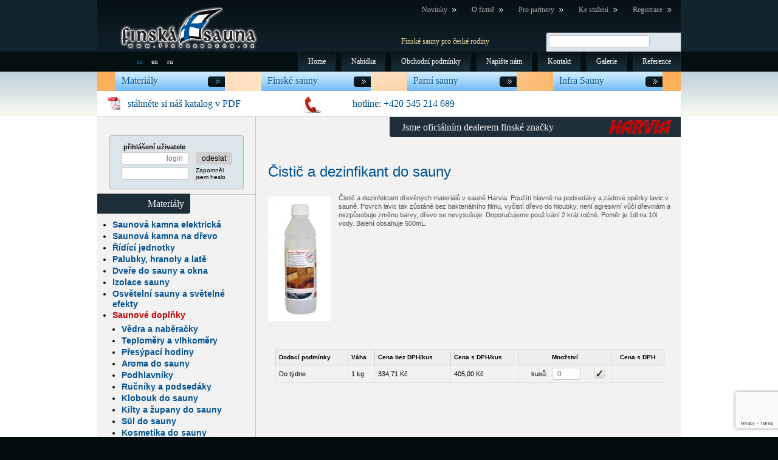

--- FILE ---
content_type: text/html
request_url: http://www.finske-sauny.cz/cs/cistic-a-dezinfikant-do-sauny/p626/
body_size: 7241
content:
<!DOCTYPE html PUBLIC "-//W3C//DTD XHTML 1.0 Transitional//EN" "http://www.w3.org/TR/xhtml1/DTD/xhtml1-transitional.dtd">
<html xmlns="http://www.w3.org/1999/xhtml">
	<head>
		<script src="https://www.google.com/recaptcha/api.js?render=6Lfw5vcZAAAAADi2wVBueKsW31Cb62Xm5scVb2U0"></script>
		<title>Finské sauny Harvia - Čistič a dezinfikant do sauny - Sauny prodej, výroba, infrasauny, parní</title>
<meta http-equiv="Content-Type" content="text/html; charset=utf-8" />
<meta http-equiv="Expires" content="now" />
<meta http-equiv="Pragma" content="no-cache" />
<meta name="googlebot" content="noodp" />
<meta name="robots" content="index, follow" />
<meta name="author" content="Via Aurea s.r.o." />
<meta name="distribution" content="Global" />
<meta name="revisit-after" content="2 days" />
<meta name="keywords" content="sauny, finské, parní, infra , infrasauny , prodej saun , sauna , saunování , e-shop sauny , saunové doplňky" />
<meta name="description" content="Finské-sauny.cz specialisté na sauny, finské, parní, bana, venkovní, infrasauny" />
<link rel="stylesheet" type="text/css" href="/css/screen.v1.css" />
<link rel="stylesheet" type="text/css" href="/css/jcarousel.css" />
<link rel="stylesheet" type="text/css" href="/css/jquery.lightbox.css" />
<script type="text/javascript" src="/js/jquery-1.4.2.js"></script>
<script type="text/javascript" src="/js/core/jquery.live.validation.js"></script>
<script type="text/javascript" src="/js/nette.js"></script>
<script type="text/javascript" src="/js/jquery.lightbox.js"></script>
<script type="text/javascript" src="/js/core/md5.js"></script>
<script type="text/javascript" src="/js/core/parseuri.js"></script>
<script type="text/javascript" src="/js/jquery.flash.js"></script>
<script type="text/javascript" src="/js/jquery.cycle.js"></script>
<script type="text/javascript" src="/js/project.v1.js"></script>
<script type="text/javascript" src="/js/recaptcha/recaptcha-input.js"></script>
<script type="text/javascript" src="/js/core/update.scale.js"></script>

		<link rel="icon" href="/favicon.ico" type="image/x-icon" />

<script type="text/javascript"> var _smartsupp = _smartsupp || {}; _smartsupp.key = "33a6c229b2c1c92edc59c9d2c10f5ba9166c041f"; window.smartsupp||(function(d) { var s,c,o=smartsupp=function(){ o._.push(arguments)};o._=[]; s=d.getElementsByTagName('script')[0];c=d.createElement('script'); c.type='text/javascript';c.charset='utf-8';c.async=true; c.src='//www.smartsuppchat.com/loader.js';s.parentNode.insertBefore(c,s); })(document); </script>
		<script type="text/javascript">
			var _gaq = _gaq || [];
			_gaq.push(['_setAccount', 'UA-3391256-22']);
			_gaq.push(['_trackPageview']);
			(function() {
			var ga = document.createElement('script'); ga.type = 'text/javascript'; ga.async = true;
			ga.src = ('https:' == document.location.protocol ? 'https://ssl' : 'http://www') + '.google-analytics.com/ga.js';
			var s = document.getElementsByTagName('script')[0]; s.parentNode.insertBefore(ga, s);
			})();
		</script>

		<!-- Google tag (gtag.js) -->
		<script async src="https://www.googletagmanager.com/gtag/js?id=G-CVM422PRBR"></script>
		<script>
		  window.dataLayer = window.dataLayer || [];
		  function gtag(){ dataLayer.push(arguments);}
		  gtag('js', new Date());

		  gtag('config', 'G-CVM422PRBR');
		</script>

		<!-- Facebook Pixel Code -->
		<script>
		!function(f,b,e,v,n,t,s){ if(f.fbq)return;n=f.fbq=function(){ n.callMethod?
		n.callMethod.apply(n,arguments):n.queue.push(arguments)};if(!f._fbq)f._fbq=n;
		n.push=n;n.loaded=!0;n.version='2.0';n.queue=[];t=b.createElement(e);t.async=!0;
		t.src=v;s=b.getElementsByTagName(e)[0];s.parentNode.insertBefore(t,s)}(window,
		document,'script','https://connect.facebook.net/en_US/fbevents.js');
		fbq('init', '478993114406097');
		fbq('track', "PageView");</script>
		<noscript><img height="1" width="1" style="display:none" src="https://www.facebook.com/tr?id=478993114406097&amp;ev=PageView&amp;noscript=1" /></noscript>
		<!-- End Facebook Pixel Code -->

	</head>
	<body>
		<div id="layout" class="layout-narrow">
			<div id="main-box">
				<div id="header">
					<div class="logo">
						<a href="/cs/" title="Na úvodní stranu"></a>
					</div>
<div class="menu">
	<ul>
		<li><a href="/cs/zakaznik/registrace/" title="Registrace">Registrace</a></li>
		<li><a href="/cs/ke-stazeni/t1014/" title="Ke stažení">Ke stažení</a></li>
		<li><a href="/cs/tato-sekce-je-pro-partnery/t1008/" title="Pro partnery">Pro partnery</a></li>
		<li><a href="/cs/o-firme/t1002/" title="O firmě">O firmě</a></li>
		<li><a href="/cs/novinky/" title="Novinky">Novinky</a></li>
	</ul>
</div>
					<div class="text">
						<span>Finské sauny pro české rodiny</span>
					</div>
					<div class="search">
<form action="/cs/vysledky-vyhledavani/" method="post" id="searchForm" onsubmit="return validateSearchForm(this)">						<input type="text" class="" name="searchForm_search" id="searchForm_search" value="" /><script type="text/javascript">/* <![CDATA[ */ $('#searchForm_search').blur(function(){var valid = function(){element = document.getElementById('searchForm_search');
	var val = element.value.replace(/^\s+/, '').replace(/\s+$/, '');
	res = val!='' && val!="";
	if (!res) { return {ok: false, message: "Zadejte v\u00fdraz, kter\u00fd hled\u00e1te"}; }
	 return {ok: true, message : ''}}; res=valid(); if(!res.ok){$(this).invalid(res)} else {$(this).valid(res)}}) /*]]>*/</script><input type="submit" class="submit" name="searchForm__submit" id="searchForm__submit" value="hledat" /><script type="text/javascript">/* <![CDATA[ */ $('#searchForm__submit').blur(function(){var valid = function(){ return {ok: true, message : ''}}; res=valid(); if(!res.ok){$(this).invalid(res)} else {$(this).valid(res)}}) /*]]>*/</script>
												<hr class="cleaner" />
<div><input type="hidden" name="__form[]" value="searchForm" /></div>
</form>
<script type="text/javascript">
/* <![CDATA[ */
validateSearchForm = function(sender) {
	var element, message, res;
	do {
	element = document.getElementById('searchForm_search');
	var val = element.value.replace(/^\s+/, '').replace(/\s+$/, '');
	res = val!='' && val!="";
	if (!res) { message = "Zadejte v\u00fdraz, kter\u00fd hled\u00e1te"; if (element) element.focus(); alert(message); return false; }
	} while(0);

	form_validated = true;
return true;
}

resetSearchForm = function () {
	
			fil = document.getElementsByName('searchForm');
			fil = fil[0];

			if (fil && fil.elements) {
				for (i=0; i<fil.elements.length; i++) {
					e = fil.elements[i];
					if (e.name != '__form[]') {

						switch (e.type) {
							case 'text': 
							case 'hidden':
							case 'password':
								e.value = '';
							break;	
							
							case 'checkbox':
							case 'radio':
								e.checked = false;
							break;
							
							case 'select-one':
							case 'select-multiple':
								for (var j=0; j<e.options.length; j++) {
									e.options[j].selected = false;
								}

								if (e.options.length>0){
									//kvuli IE - bez nasledujiciho by i pres selected=false nechal vybranou posledni volbu. 
									e.options[0].selected = true;
									e.options[0].selected = false;
								}
							break;
						}
					}
				}			 
		}
		if(fil.onsubmit != 'undefined') {
			fil.onsubmit();
		}
		else fil.submit()
}

/* ]]> */
</script>
					</div>
						<hr class="cleaner" />
				</div>
				<div id="menu">
					<div class="language">
						<ul>
							<li><a href="/cs/cistic-a-dezinfikant-do-sauny/p626/" title="Česky" class="active">cs</a></li>
							<li><a href="/en/cistic-a-dezinfikant-do-sauny/p626/"title="English">en</a></li>
							<li><a href="/ru/cistic-a-dezinfikant-do-sauny/p626/"title="Rusky">ru</a></li>
						</ul>
					</div>
<div class="menu">
	<ul>
		<li>
			<div class="item"><a href="/cs/galerie/t1015/" title="Reference">Reference</a></div>
		</li>
		<li>
			<div class="item"><a href="/cs/galerie/t1015/" title="Galerie">Galerie</a></div>
		</li>
		<li>
			<div class="item"><a href="/cs/kontakt/t1017/" title="Kontakt">Kontakt</a></div>
		</li>
		<li>
			<div class="item"><a href="/cs/kontaktni-formular/t7/" title="Napište nám">Napište nám</a></div>
		</li>
		<li>
			<div class="item"><a href="/cs/obchodni-podminky/t1013/" title="Obchodní podmínky">Obchodní podmínky</a></div>
		</li>
		<li>
			<div class="item"><a href="http://www.finske-sauny.cz/cs/produkty/c219/" title="Nabídka">Nabídka</a></div>
		</li>
		<li>
			<div class="item"><a href="/cs/" title="Home">Home</a></div>
		</li>
	</ul>
</div>
				</div>
				<div id="header-categories" class="header-narrow">
	<div class="box materials">
		<div class="info">
			<a href="/cs/materialy/c37/">Materiály</a>
		</div>
		<div class="enter active"></div>
	</div>
	<div class="box finnish-sauna">
		<div class="info">
			<a href="/cs/finske-sauny/c4/">Finské sauny</a>
		</div>
		<div class="enter"></div>
	</div>
	<div class="box steam-sauna">
		<div class="info">
			<a href="/cs/parni-sauny/c1/">Parní sauny</a>
		</div>
		<div class="enter"></div>
	</div>
	<div class="box infra-sauna">
		<div class="info">
			<a href="/cs/infra-sauny/c3/">Infra Sauny</a>
		</div>
		<div class="enter"></div>
	</div>
				</div>
				<div id="info-panel">
<div class="box pdf">
	<span><a href="http://www.finskasauna.cz/manuals/SaunaBrochure_CS_finskasauna.PDF">stáhněte si náš katalog v PDF</a></span></div>
<div class="box phone">
	<div class="box phone">
		<span><span>hotline: +420&nbsp;545 214 689</span></span></div>
</div>
				</div>
				<div id="body" style="background-image: url('/img/front/content_background.png')">
					<div class="right-column">
						<div id="hervia-dealer">
							<span>Jsme oficiálním dealerem finské značky</span>
						</div>
<div class="texts">
	<h1><a href="/cs/cistic-a-dezinfikant-do-sauny/p626/">Čistič a dezinfikant do sauny</a></h1>
	<div class="perex">
		<div class="image"><a href="/data/images/thumb/558_89fafb9ef1.jpg" class="image"><img src="/data/images/thumb/558_c9f81723be.jpg?1493814021" width="100" height="201" alt="" /></a></div>
		<p>
	Čistič a dezinfektant dřevěných materiálů v sauně Harvia. Použítí hlavně na podsedáky a zádové opěrky lavic v sauně. Povrch lavic tak zůstáné bez bakteriálního filmu, vyčistí dřevo do hloubky, není agresivní vůči dřevinám a nezpůsobuje změnu barvy, dřevo se nevysušuje. Doporučujeme používání 2 krát ročně. Poměr je 1dl na 10l vody. Balení obsahuje 500mL.</p>

	</div>
	<hr class="cleaner" />
	<div class="images">
		<hr class="cleaner" />
	</div>
	<div class="products">
<form action="/cs/cistic-a-dezinfikant-do-sauny/p626/?do=basket-buyForm-submit" method="post" name="buyForm" id="buyForm" onsubmit="return validateBuyForm(this)">		<table style="float: right;">
			<tr class="even">
				<th>Dodací podmínky</th>
				<th class="weight">Váha</th>
				<th class="price">Cena bez DPH/kus</th>
				<th class="price">Cena s DPH/kus</th>
				<th class="center">Množství</th>
				<th class="center">Cena s DPH</th>
			</tr>
			<tr>
				<td class="price">Do týdne</td>
				<td class="price">1 kg</td>
				<td class="price">334,71 Kč</td>
				<td class="price">405,00 Kč</td>
				<td class="center">
					<div class="form">
						<input type="hidden" name="buyForm_id" class="input" id="buyForm_id" value="626" />
						<label for="buyForm_count">kusů</label>: <input type="text" size="3" class="input" name="buyForm_count" id="buyForm_count" value="0" />
						<input type="submit" class="button" name="buyForm_ok" id="buyForm_ok" value="" />
					</div>
				</td>
				<td class="center"></td>
			</tr>
		</table>
<div><input type="hidden" name="__form[]" value="buyForm" /></div>
</form>
<script type="text/javascript">
/* <![CDATA[ */
validateBuyForm = function(sender) {
	var element, message, res;
	do {
	element = document.getElementById('buyForm_count');
	var val = element.value.replace(/^\s+/, '').replace(/\s+$/, '');
	res = val!='' && val!="";
	if (res) {
		element = document.getElementById('buyForm_count');
		var val = element.value.replace(/^\s+/, '').replace(/\s+$/, '');
		res = /^-?[0-9]+$/.test(val);
		if (!res) { message = "Zadejte \u010d\u00edslo!"; if (element) element.focus(); alert(message); return false; }
	}
	element = document.getElementById('buyForm_count');
	var val = element.value.replace(/^\s+/, '').replace(/\s+$/, '');
	res = parseFloat(val)>=0 && parseFloat(val)<=1000;
	if (!res) { message = "Po\u010det kus\u016f mus\u00ed b\u00fdt v rozsahu 0 - 1000"; if (element) element.focus(); alert(message); return false; }
	element = document.getElementById('buyForm_count');
	var val = element.value.replace(/^\s+/, '').replace(/\s+$/, '');
	res = /^-?[0-9]+$/.test(val);
	if (!res) { message = "Po\u010det kus\u016f mus\u00ed b\u00fdt cel\u00e9 \u010d\u00edslo."; if (element) element.focus(); alert(message); return false; }
	} while(0);

	form_validated = true;
return true;
}

resetBuyForm = function () {
	
			fil = document.getElementsByName('buyForm');
			fil = fil[0];

			if (fil && fil.elements) {
				for (i=0; i<fil.elements.length; i++) {
					e = fil.elements[i];
					if (e.name != '__form[]') {

						switch (e.type) {
							case 'text': 
							case 'hidden':
							case 'password':
								e.value = '';
							break;	
							
							case 'checkbox':
							case 'radio':
								e.checked = false;
							break;
							
							case 'select-one':
							case 'select-multiple':
								for (var j=0; j<e.options.length; j++) {
									e.options[j].selected = false;
								}

								if (e.options.length>0){
									//kvuli IE - bez nasledujiciho by i pres selected=false nechal vybranou posledni volbu. 
									e.options[0].selected = true;
									e.options[0].selected = false;
								}
							break;
						}
					}
				}			 
		}
		if(fil.onsubmit != 'undefined') {
			fil.onsubmit();
		}
		else fil.submit()
}

/* ]]> */
</script>
	</div>

				</div>
					</div>
					<div class="left-column">
<div class="item first">
		<div class="content">
		<div id="login-form">
			<span>přihlášení uživatele</span>
<form action="/cs/cistic-a-dezinfikant-do-sauny/p626/?do=login-loginForm-submit" method="post" name="loginForm" id="loginForm" onsubmit="return validateLoginForm(this)">			<table>
				<tr><td><input type="text" size="12" class="input" name="loginForm_login" id="loginForm_login" maxlength="15" value="login" /><script type="text/javascript">/* <![CDATA[ */ $('#loginForm_login').blur(function(){var valid = function(){element = document.getElementById('loginForm_login');
	var val = element.value.replace(/^\s+/, '').replace(/\s+$/, '');
	res = val!='' && val!="";
	if (!res) { return {ok: false, message: "login je povinn\u00e1 polo\u017eka"}; }
	 return {ok: true, message : ''}}; res=valid(); if(!res.ok){$(this).invalid(res)} else {$(this).valid(res)}}) /*]]>*/</script></td><td><input type="submit" class="submit" name="loginForm__submit" id="loginForm__submit" value="odeslat" /><script type="text/javascript">/* <![CDATA[ */ $('#loginForm__submit').blur(function(){var valid = function(){ return {ok: true, message : ''}}; res=valid(); if(!res.ok){$(this).invalid(res)} else {$(this).valid(res)}}) /*]]>*/</script></td></tr>
				<tr><td><input type="password" size="12" class="input" name="loginForm_password" id="loginForm_password" value="" /><script type="text/javascript">/* <![CDATA[ */ $('#loginForm_password').blur(function(){var valid = function(){element = document.getElementById('loginForm_password');
	var val = element.value.replace(/^\s+/, '').replace(/\s+$/, '');
	res = val!='' && val!="";
	if (!res) { return {ok: false, message: "heslo je povinn\u00e1 polo\u017eka"}; }
	 return {ok: true, message : ''}}; res=valid(); if(!res.ok){$(this).invalid(res)} else {$(this).valid(res)}}) /*]]>*/</script></td><td><a class="lostpass" href="/cs/customer/lostpassword/">Zapomněl jsem heslo</a></td></tr>
			</table>
<script type="text/javascript">
/* <![CDATA[ */
validateLoginForm = function(sender) {
	var element, message, res;
	do {
	element = document.getElementById('loginForm_login');
	var val = element.value.replace(/^\s+/, '').replace(/\s+$/, '');
	res = val!='' && val!="";
	if (!res) { message = "login je povinn\u00e1 polo\u017eka"; if (element) element.focus(); alert(message); return false; }
	} while(0);

	do {
	element = document.getElementById('loginForm_password');
	var val = element.value.replace(/^\s+/, '').replace(/\s+$/, '');
	res = val!='' && val!="";
	if (!res) { message = "heslo je povinn\u00e1 polo\u017eka"; if (element) element.focus(); alert(message); return false; }
	} while(0);

	form_validated = true;
return true;
}

resetLoginForm = function () {
	
			fil = document.getElementsByName('loginForm');
			fil = fil[0];

			if (fil && fil.elements) {
				for (i=0; i<fil.elements.length; i++) {
					e = fil.elements[i];
					if (e.name != '__form[]') {

						switch (e.type) {
							case 'text': 
							case 'hidden':
							case 'password':
								e.value = '';
							break;	
							
							case 'checkbox':
							case 'radio':
								e.checked = false;
							break;
							
							case 'select-one':
							case 'select-multiple':
								for (var j=0; j<e.options.length; j++) {
									e.options[j].selected = false;
								}

								if (e.options.length>0){
									//kvuli IE - bez nasledujiciho by i pres selected=false nechal vybranou posledni volbu. 
									e.options[0].selected = true;
									e.options[0].selected = false;
								}
							break;
						}
					}
				}			 
		}
		if(fil.onsubmit != 'undefined') {
			fil.onsubmit();
		}
		else fil.submit()
}

/* ]]> */
</script>
			<hr class="cleaner" />
<div><input type="hidden" name="__form[]" value="loginForm" /></div>
</form>
		</div>
	</div>
</div><div class="item first">
	<div class="head"><span>Materiály</span></div>
	<div class="content">
	<ul>
			<li class="
					
					
					first
					">
				<a href="/cs/saunova-kamna-elektricka/c38/" class="">Saunová kamna elektrická</a>
			</li>
			<li class="
					
					
					
					">
				<a href="/cs/saunova-kamna-na-drevo/c39/" class="">Saunová kamna na dřevo</a>
			</li>
			<li class="
					
					
					
					">
				<a href="/cs/ridici-jednotky/c40/" class="">Řídící jednotky</a>
			</li>
			<li class="
					
					
					
					">
				<a href="/cs/palubky-hranoly-a-late/c49/" class="">Palubky, hranoly a latě</a>
			</li>
			<li class="
					
					
					
					">
				<a href="/cs/dvere-do-sauny-a-okna/c42/" class="">Dveře do sauny a okna</a>
			</li>
			<li class="
					
					
					
					">
				<a href="/cs/izolace-sauny/c43/" class="">Izolace sauny</a>
			</li>
			<li class="
					
					
					
					">
				<a href="/cs/osvetelni-sauny-a-svetelne-efekty/c44/" class="">Osvětelní sauny a světelné efekty</a>
			</li>
			<li class="
					active
					open
					
					">
				<a href="/cs/saunove-doplnky/c53/" class="active">Saunové doplňky</a>
	<ul>
			<li class="
					
					
					first
					">
				<a href="/cs/vedra-a-naberacky/c199/" class="">Vědra a naběračky</a>
			</li>
			<li class="
					
					
					
					">
				<a href="/cs/teplomery-a-vlhkomery/c200/" class="">Teploměry a vlhkoměry</a>
			</li>
			<li class="
					
					
					
					">
				<a href="/cs/presypaci-hodiny/c201/" class="">Přesýpací hodiny</a>
			</li>
			<li class="
					
					
					
					">
				<a href="/cs/aroma-do-sauny/c202/" class="">Aroma do sauny</a>
			</li>
			<li class="
					
					
					
					">
				<a href="/cs/podhlavniky/c203/" class="">Podhlavníky</a>
			</li>
			<li class="
					
					
					
					">
				<a href="/cs/rucniky-a-podsedaky/c204/" class="">Ručníky a podsedáky</a>
			</li>
			<li class="
					
					
					
					">
				<a href="/cs/klobouk-do-sauny/c205/" class="">Klobouk do sauny</a>
			</li>
			<li class="
					
					
					
					">
				<a href="/cs/kilty-a-zupany-do-sauny/c206/" class="">Kilty a župany do sauny</a>
			</li>
			<li class="
					
					
					
					">
				<a href="/cs/sul-do-sauny/c207/" class="">Sůl do sauny</a>
			</li>
			<li class="
					
					
					
					">
				<a href="/cs/kosmetika-do-sauny/c247/" class="">Kosmetika do sauny</a>
			</li>
			<li class="
					
					
					
					">
				<a href="/cs/odparovace-aroma-nebo-vody/c209/" class="">Odpařovače aroma nebo vody</a>
			</li>
			<li class="
					
					
					
					">
				<a href="/cs/ochranne-zabradli-kamen/c210/" class="">Ochranné zábradlí kamen</a>
			</li>
			<li class="
					
					
					
					">
				<a href="/cs/svetla-a-stinitka/c211/" class="">Světla a stínítka</a>
			</li>
			<li class="
					
					
					
					">
				<a href="/cs/kartace-a-metlicky/c212/" class="">Kartáče a metličky</a>
			</li>
			<li class="
					
					
					
					">
				<a href="/cs/podlahove-rosty-a-podnozky/c213/" class="">Podlahové rošty a podnožky</a>
			</li>
			<li class="
					active
					
					
					">
				<a href="/cs/pece-o-drevo-a-saunu/c214/" class="active">Péče o dřevo a saunu</a>
			</li>
			<li class="
					
					
					
					">
				<a href="/cs/silikonove-kabely/c215/" class="">Silikonové kabely</a>
			</li>
			<li class="
					
					
					
					">
				<a href="/cs/relaxacni-lehatko/c216/" class="">Relaxační lehátko</a>
			</li>
			<li class="
					
					
					
					">
				<a href="/cs/ventilace-do-sauny/c217/" class="">Ventilace do sauny</a>
			</li>
			<li class="
					
					
					
					last">
				<a href="/cs/darkove-sety/c218/" class="">Dárkové sety</a>
			</li>
	</ul>
			</li>
			<li class="
					
					
					
					">
				<a href="/cs/ozvuceni-sauny-a-reproduktory/c46/" class="">Ozvučení sauny a reproduktory</a>
			</li>
			<li class="
					
					
					
					">
				<a href="/cs/saunove-lavice-typizovane/c48/" class="">Saunové lavice typizované</a>
			</li>
			<li class="
					
					
					
					">
				<a href="/cs/ochlazovaci-kade-bazenky-a-vany/c45/" class="">Ochlazovací kádě, bazénky a vany</a>
			</li>
			<li class="
					
					
					
					last">
				<a href="/cs/dekorativni-kamenna-stena/c50/" class="">Dekorativní kamenná stěna</a>
			</li>
	</ul>
	</div>
</div>


<div class="item first-">
	<div class="head"><span>Akce!</span></div>
	<div class="content">
		<a href="/cs/ridici-jednotka-c150/p196/">Řídící jednotka C150</a>
		<a href="/cs/ridici-jednotka-c150/p196/"><img src="/data/images/thumb/975_9e15f7fce5.jpg" alt="Řídící jednotka C150" class="goods" /></a>
		<p>Řídící jednotka C150 je pro kamna o výkon od 2,3 do 15kW.</p>
		<hr class="cleaner" />
		<div class="l-135"><span class="price">cena jen 10 416,89 Kč</span></div>
		<div class="r-80 ca"><span class="more"><a href="/cs/ridici-jednotka-c150/p196/">více</a></span></div>
		<hr class="cleaner" />
	</div>
</div>


<div class="item">
	
	<div class="content">
		<a href="/cs/drevene-vedro-harvia-sac10003/p4/">Dřevěné vědro Harvia SAC10003</a>
		<a href="/cs/drevene-vedro-harvia-sac10003/p4/"><img src="/data/images/thumb/564_9e15f7fce5.jpg" alt="Vědro do sauny 4 l Harvia " class="goods" /></a>
		<p>Dřevěné vědro Harvia je jedno z nejklasičtějších věder, které dodá vaší sauně atmosféru klasické finské sauny. Je vyrobeno z vysoce odolného dřeva a plastová vnitřní část zvyšuje životnost celého vědra.</p>
		<hr class="cleaner" />
		<div class="l-135"><span class="price">cena jen 878,00 Kč</span></div>
		<div class="r-80 ca"><span class="more"><a href="/cs/drevene-vedro-harvia-sac10003/p4/">více</a></span></div>
		<hr class="cleaner" />
	</div>
</div>


<div class="item">
	
	<div class="content">
		<a href="/cs/paraffinovy-olej-do-sauny-sac25060/p13/">Paraffínový olej do sauny SAC25060</a>
		<a href="/cs/paraffinovy-olej-do-sauny-sac25060/p13/"><img src="/data/images/thumb/559_9e15f7fce5.jpg" alt="parafínový olej do sauny " class="goods" /></a>
		<p>Impregnační olej pro veškeré dřevěné doplňky ve vaší sauně - chrání před stárnutím a tmavnutím dřeva. Napustí póry ve dřevě a brání tak proti zalití dřeva potem a nečistotami.</p>
		<hr class="cleaner" />
		<div class="l-135"><span class="price">cena jen 538,45 Kč</span></div>
		<div class="r-80 ca"><span class="more"><a href="/cs/paraffinovy-olej-do-sauny-sac25060/p13/">více</a></span></div>
		<hr class="cleaner" />
	</div>
</div>



<div class="item last">
	<div class="head"><span>Novinky</span></div>
	<div class="content">
			<a href="/cs/novinky-harvia/t1001/"><img src="/data/images/thumb/769_400fa7d321.jpg?1493814016" width="26" height="70" alt="" /></a>
		<span class="date">11. května 2013 </span><br />
		<a href="/cs/novinky-harvia/t1001/">Novinky Harvia</a>
		<hr class="cleaner" />
		<p>
	Dveře Legend

	nabídka dveří byla rozšířena o dveře Legend, jejichž design by měl doplňovat převážně stylové pojetí ´pro saunová kamna Legend. Rám je z borovice , která je černě tinkturována ,…</p>
		<hr class="cleaner" />
		<div class="l-135"><span class="cr-f11"><a href="/cs/novinky-harvia/t1001/">přečtěte si více</a></span></div>
		<hr class="cleaner" />
			<a href="/cs/veletrhy-brno-ibf-2013/t1026/"><img src="/data/images/thumb/1304_d2b08c8384.png?1493814024" width="70" height="35" alt="" /></a>
		<span class="date">25. dubna 2013 </span><br />
		<a href="/cs/veletrhy-brno-ibf-2013/t1026/">Veletrhy Brno IBF 2013</a>
		<hr class="cleaner" />
		<p>
	IBF 2013

	na brněnském veletrhu 2013 jsme předvedli barevnou novinku v povrchovém&amp;nbsp; zpracování saunových kamen. Jedná se především o saunová kamna v modelové řadě cilindro a také jsme…</p>
		<hr class="cleaner" />
		<div class="l-135"><span class="cr-f11"><a href="/cs/veletrhy-brno-ibf-2013/t1026/">přečtěte si více</a></span></div>
		<div class="r-80 ca"><span class="cr-f11"><a href="/cs/novinky/">všechny noviny</a></span></div>
		<hr class="cleaner" />
	</div>
</div>
<div id="tag-cloud">
	<a href="/cs/expedice-24-hodin/tag4/" class="vvvv-popular">Expedice 24 hodin.</a>
	<a href="/cs/vedro/tag3/" class="popular">Vědro</a>
</div>					</div>
					<hr class="cleaner" />
				</div>
			</div>
			<div id="footer-box">
				<div id="footer">
					<div class="top">
						<div class="vline" style="margin-left: 150px;"></div>
						<div class="info">
<p>
	<span class="c-fe"><a href="/cs/">www.finske-sauny.cz</a><a href="http://www.finske-sauny.cz"> </a>info@finskasauna.cz, copyright © 2009</span></p>
							<br />
							<span class="c-b5">redakční systém <a href="http://www.viaaurea.cz" class="c-b5">Via Aurea</a> / design by maar</span>
						</div>
						<div class="vline"></div>
						<div class="links">
							<ul>
								<li><a href="/cs/partneri/t12/">Partneři</a></li>
								<li><a href="/cs/sitemap/">Mapa webu</a></li>
							</ul>
						</div>
						<hr class="cleaner" />
					</div>
					<div class="keyword c-d9">
<p>
	Sauny typizované / Atypické sauny na zakázku / Saunové stavebnice pro kutily / Infrasauny / Venkovní zahradní sauny / Parní sauny / Saunová kamna elektrická / Saunová kamna na dřevo / Regulace saunových kamen / Dveře a okna / Saunové doplňky / Krbové vložky / Světelné efekty Cariitti</p>
					</div>
					<div class="social">
<p>
	<a class="fb" href="http://cs-cz.facebook.com/people/Finskasauna-Cz/100000247715087">jsme na Facebooku</a>&nbsp;<a class="twitter" href="http://twitter.com/FinskasaunaCz">náš Twitter</a></p>
					</div>
				</div>
			</div>
		</div>
	</body>
</html>

--- FILE ---
content_type: text/html; charset=utf-8
request_url: https://www.google.com/recaptcha/api2/anchor?ar=1&k=6Lfw5vcZAAAAADi2wVBueKsW31Cb62Xm5scVb2U0&co=aHR0cDovL3d3dy5maW5za2Utc2F1bnkuY3o6ODA.&hl=en&v=PoyoqOPhxBO7pBk68S4YbpHZ&size=invisible&anchor-ms=20000&execute-ms=30000&cb=78ooxjfzwzzx
body_size: 48790
content:
<!DOCTYPE HTML><html dir="ltr" lang="en"><head><meta http-equiv="Content-Type" content="text/html; charset=UTF-8">
<meta http-equiv="X-UA-Compatible" content="IE=edge">
<title>reCAPTCHA</title>
<style type="text/css">
/* cyrillic-ext */
@font-face {
  font-family: 'Roboto';
  font-style: normal;
  font-weight: 400;
  font-stretch: 100%;
  src: url(//fonts.gstatic.com/s/roboto/v48/KFO7CnqEu92Fr1ME7kSn66aGLdTylUAMa3GUBHMdazTgWw.woff2) format('woff2');
  unicode-range: U+0460-052F, U+1C80-1C8A, U+20B4, U+2DE0-2DFF, U+A640-A69F, U+FE2E-FE2F;
}
/* cyrillic */
@font-face {
  font-family: 'Roboto';
  font-style: normal;
  font-weight: 400;
  font-stretch: 100%;
  src: url(//fonts.gstatic.com/s/roboto/v48/KFO7CnqEu92Fr1ME7kSn66aGLdTylUAMa3iUBHMdazTgWw.woff2) format('woff2');
  unicode-range: U+0301, U+0400-045F, U+0490-0491, U+04B0-04B1, U+2116;
}
/* greek-ext */
@font-face {
  font-family: 'Roboto';
  font-style: normal;
  font-weight: 400;
  font-stretch: 100%;
  src: url(//fonts.gstatic.com/s/roboto/v48/KFO7CnqEu92Fr1ME7kSn66aGLdTylUAMa3CUBHMdazTgWw.woff2) format('woff2');
  unicode-range: U+1F00-1FFF;
}
/* greek */
@font-face {
  font-family: 'Roboto';
  font-style: normal;
  font-weight: 400;
  font-stretch: 100%;
  src: url(//fonts.gstatic.com/s/roboto/v48/KFO7CnqEu92Fr1ME7kSn66aGLdTylUAMa3-UBHMdazTgWw.woff2) format('woff2');
  unicode-range: U+0370-0377, U+037A-037F, U+0384-038A, U+038C, U+038E-03A1, U+03A3-03FF;
}
/* math */
@font-face {
  font-family: 'Roboto';
  font-style: normal;
  font-weight: 400;
  font-stretch: 100%;
  src: url(//fonts.gstatic.com/s/roboto/v48/KFO7CnqEu92Fr1ME7kSn66aGLdTylUAMawCUBHMdazTgWw.woff2) format('woff2');
  unicode-range: U+0302-0303, U+0305, U+0307-0308, U+0310, U+0312, U+0315, U+031A, U+0326-0327, U+032C, U+032F-0330, U+0332-0333, U+0338, U+033A, U+0346, U+034D, U+0391-03A1, U+03A3-03A9, U+03B1-03C9, U+03D1, U+03D5-03D6, U+03F0-03F1, U+03F4-03F5, U+2016-2017, U+2034-2038, U+203C, U+2040, U+2043, U+2047, U+2050, U+2057, U+205F, U+2070-2071, U+2074-208E, U+2090-209C, U+20D0-20DC, U+20E1, U+20E5-20EF, U+2100-2112, U+2114-2115, U+2117-2121, U+2123-214F, U+2190, U+2192, U+2194-21AE, U+21B0-21E5, U+21F1-21F2, U+21F4-2211, U+2213-2214, U+2216-22FF, U+2308-230B, U+2310, U+2319, U+231C-2321, U+2336-237A, U+237C, U+2395, U+239B-23B7, U+23D0, U+23DC-23E1, U+2474-2475, U+25AF, U+25B3, U+25B7, U+25BD, U+25C1, U+25CA, U+25CC, U+25FB, U+266D-266F, U+27C0-27FF, U+2900-2AFF, U+2B0E-2B11, U+2B30-2B4C, U+2BFE, U+3030, U+FF5B, U+FF5D, U+1D400-1D7FF, U+1EE00-1EEFF;
}
/* symbols */
@font-face {
  font-family: 'Roboto';
  font-style: normal;
  font-weight: 400;
  font-stretch: 100%;
  src: url(//fonts.gstatic.com/s/roboto/v48/KFO7CnqEu92Fr1ME7kSn66aGLdTylUAMaxKUBHMdazTgWw.woff2) format('woff2');
  unicode-range: U+0001-000C, U+000E-001F, U+007F-009F, U+20DD-20E0, U+20E2-20E4, U+2150-218F, U+2190, U+2192, U+2194-2199, U+21AF, U+21E6-21F0, U+21F3, U+2218-2219, U+2299, U+22C4-22C6, U+2300-243F, U+2440-244A, U+2460-24FF, U+25A0-27BF, U+2800-28FF, U+2921-2922, U+2981, U+29BF, U+29EB, U+2B00-2BFF, U+4DC0-4DFF, U+FFF9-FFFB, U+10140-1018E, U+10190-1019C, U+101A0, U+101D0-101FD, U+102E0-102FB, U+10E60-10E7E, U+1D2C0-1D2D3, U+1D2E0-1D37F, U+1F000-1F0FF, U+1F100-1F1AD, U+1F1E6-1F1FF, U+1F30D-1F30F, U+1F315, U+1F31C, U+1F31E, U+1F320-1F32C, U+1F336, U+1F378, U+1F37D, U+1F382, U+1F393-1F39F, U+1F3A7-1F3A8, U+1F3AC-1F3AF, U+1F3C2, U+1F3C4-1F3C6, U+1F3CA-1F3CE, U+1F3D4-1F3E0, U+1F3ED, U+1F3F1-1F3F3, U+1F3F5-1F3F7, U+1F408, U+1F415, U+1F41F, U+1F426, U+1F43F, U+1F441-1F442, U+1F444, U+1F446-1F449, U+1F44C-1F44E, U+1F453, U+1F46A, U+1F47D, U+1F4A3, U+1F4B0, U+1F4B3, U+1F4B9, U+1F4BB, U+1F4BF, U+1F4C8-1F4CB, U+1F4D6, U+1F4DA, U+1F4DF, U+1F4E3-1F4E6, U+1F4EA-1F4ED, U+1F4F7, U+1F4F9-1F4FB, U+1F4FD-1F4FE, U+1F503, U+1F507-1F50B, U+1F50D, U+1F512-1F513, U+1F53E-1F54A, U+1F54F-1F5FA, U+1F610, U+1F650-1F67F, U+1F687, U+1F68D, U+1F691, U+1F694, U+1F698, U+1F6AD, U+1F6B2, U+1F6B9-1F6BA, U+1F6BC, U+1F6C6-1F6CF, U+1F6D3-1F6D7, U+1F6E0-1F6EA, U+1F6F0-1F6F3, U+1F6F7-1F6FC, U+1F700-1F7FF, U+1F800-1F80B, U+1F810-1F847, U+1F850-1F859, U+1F860-1F887, U+1F890-1F8AD, U+1F8B0-1F8BB, U+1F8C0-1F8C1, U+1F900-1F90B, U+1F93B, U+1F946, U+1F984, U+1F996, U+1F9E9, U+1FA00-1FA6F, U+1FA70-1FA7C, U+1FA80-1FA89, U+1FA8F-1FAC6, U+1FACE-1FADC, U+1FADF-1FAE9, U+1FAF0-1FAF8, U+1FB00-1FBFF;
}
/* vietnamese */
@font-face {
  font-family: 'Roboto';
  font-style: normal;
  font-weight: 400;
  font-stretch: 100%;
  src: url(//fonts.gstatic.com/s/roboto/v48/KFO7CnqEu92Fr1ME7kSn66aGLdTylUAMa3OUBHMdazTgWw.woff2) format('woff2');
  unicode-range: U+0102-0103, U+0110-0111, U+0128-0129, U+0168-0169, U+01A0-01A1, U+01AF-01B0, U+0300-0301, U+0303-0304, U+0308-0309, U+0323, U+0329, U+1EA0-1EF9, U+20AB;
}
/* latin-ext */
@font-face {
  font-family: 'Roboto';
  font-style: normal;
  font-weight: 400;
  font-stretch: 100%;
  src: url(//fonts.gstatic.com/s/roboto/v48/KFO7CnqEu92Fr1ME7kSn66aGLdTylUAMa3KUBHMdazTgWw.woff2) format('woff2');
  unicode-range: U+0100-02BA, U+02BD-02C5, U+02C7-02CC, U+02CE-02D7, U+02DD-02FF, U+0304, U+0308, U+0329, U+1D00-1DBF, U+1E00-1E9F, U+1EF2-1EFF, U+2020, U+20A0-20AB, U+20AD-20C0, U+2113, U+2C60-2C7F, U+A720-A7FF;
}
/* latin */
@font-face {
  font-family: 'Roboto';
  font-style: normal;
  font-weight: 400;
  font-stretch: 100%;
  src: url(//fonts.gstatic.com/s/roboto/v48/KFO7CnqEu92Fr1ME7kSn66aGLdTylUAMa3yUBHMdazQ.woff2) format('woff2');
  unicode-range: U+0000-00FF, U+0131, U+0152-0153, U+02BB-02BC, U+02C6, U+02DA, U+02DC, U+0304, U+0308, U+0329, U+2000-206F, U+20AC, U+2122, U+2191, U+2193, U+2212, U+2215, U+FEFF, U+FFFD;
}
/* cyrillic-ext */
@font-face {
  font-family: 'Roboto';
  font-style: normal;
  font-weight: 500;
  font-stretch: 100%;
  src: url(//fonts.gstatic.com/s/roboto/v48/KFO7CnqEu92Fr1ME7kSn66aGLdTylUAMa3GUBHMdazTgWw.woff2) format('woff2');
  unicode-range: U+0460-052F, U+1C80-1C8A, U+20B4, U+2DE0-2DFF, U+A640-A69F, U+FE2E-FE2F;
}
/* cyrillic */
@font-face {
  font-family: 'Roboto';
  font-style: normal;
  font-weight: 500;
  font-stretch: 100%;
  src: url(//fonts.gstatic.com/s/roboto/v48/KFO7CnqEu92Fr1ME7kSn66aGLdTylUAMa3iUBHMdazTgWw.woff2) format('woff2');
  unicode-range: U+0301, U+0400-045F, U+0490-0491, U+04B0-04B1, U+2116;
}
/* greek-ext */
@font-face {
  font-family: 'Roboto';
  font-style: normal;
  font-weight: 500;
  font-stretch: 100%;
  src: url(//fonts.gstatic.com/s/roboto/v48/KFO7CnqEu92Fr1ME7kSn66aGLdTylUAMa3CUBHMdazTgWw.woff2) format('woff2');
  unicode-range: U+1F00-1FFF;
}
/* greek */
@font-face {
  font-family: 'Roboto';
  font-style: normal;
  font-weight: 500;
  font-stretch: 100%;
  src: url(//fonts.gstatic.com/s/roboto/v48/KFO7CnqEu92Fr1ME7kSn66aGLdTylUAMa3-UBHMdazTgWw.woff2) format('woff2');
  unicode-range: U+0370-0377, U+037A-037F, U+0384-038A, U+038C, U+038E-03A1, U+03A3-03FF;
}
/* math */
@font-face {
  font-family: 'Roboto';
  font-style: normal;
  font-weight: 500;
  font-stretch: 100%;
  src: url(//fonts.gstatic.com/s/roboto/v48/KFO7CnqEu92Fr1ME7kSn66aGLdTylUAMawCUBHMdazTgWw.woff2) format('woff2');
  unicode-range: U+0302-0303, U+0305, U+0307-0308, U+0310, U+0312, U+0315, U+031A, U+0326-0327, U+032C, U+032F-0330, U+0332-0333, U+0338, U+033A, U+0346, U+034D, U+0391-03A1, U+03A3-03A9, U+03B1-03C9, U+03D1, U+03D5-03D6, U+03F0-03F1, U+03F4-03F5, U+2016-2017, U+2034-2038, U+203C, U+2040, U+2043, U+2047, U+2050, U+2057, U+205F, U+2070-2071, U+2074-208E, U+2090-209C, U+20D0-20DC, U+20E1, U+20E5-20EF, U+2100-2112, U+2114-2115, U+2117-2121, U+2123-214F, U+2190, U+2192, U+2194-21AE, U+21B0-21E5, U+21F1-21F2, U+21F4-2211, U+2213-2214, U+2216-22FF, U+2308-230B, U+2310, U+2319, U+231C-2321, U+2336-237A, U+237C, U+2395, U+239B-23B7, U+23D0, U+23DC-23E1, U+2474-2475, U+25AF, U+25B3, U+25B7, U+25BD, U+25C1, U+25CA, U+25CC, U+25FB, U+266D-266F, U+27C0-27FF, U+2900-2AFF, U+2B0E-2B11, U+2B30-2B4C, U+2BFE, U+3030, U+FF5B, U+FF5D, U+1D400-1D7FF, U+1EE00-1EEFF;
}
/* symbols */
@font-face {
  font-family: 'Roboto';
  font-style: normal;
  font-weight: 500;
  font-stretch: 100%;
  src: url(//fonts.gstatic.com/s/roboto/v48/KFO7CnqEu92Fr1ME7kSn66aGLdTylUAMaxKUBHMdazTgWw.woff2) format('woff2');
  unicode-range: U+0001-000C, U+000E-001F, U+007F-009F, U+20DD-20E0, U+20E2-20E4, U+2150-218F, U+2190, U+2192, U+2194-2199, U+21AF, U+21E6-21F0, U+21F3, U+2218-2219, U+2299, U+22C4-22C6, U+2300-243F, U+2440-244A, U+2460-24FF, U+25A0-27BF, U+2800-28FF, U+2921-2922, U+2981, U+29BF, U+29EB, U+2B00-2BFF, U+4DC0-4DFF, U+FFF9-FFFB, U+10140-1018E, U+10190-1019C, U+101A0, U+101D0-101FD, U+102E0-102FB, U+10E60-10E7E, U+1D2C0-1D2D3, U+1D2E0-1D37F, U+1F000-1F0FF, U+1F100-1F1AD, U+1F1E6-1F1FF, U+1F30D-1F30F, U+1F315, U+1F31C, U+1F31E, U+1F320-1F32C, U+1F336, U+1F378, U+1F37D, U+1F382, U+1F393-1F39F, U+1F3A7-1F3A8, U+1F3AC-1F3AF, U+1F3C2, U+1F3C4-1F3C6, U+1F3CA-1F3CE, U+1F3D4-1F3E0, U+1F3ED, U+1F3F1-1F3F3, U+1F3F5-1F3F7, U+1F408, U+1F415, U+1F41F, U+1F426, U+1F43F, U+1F441-1F442, U+1F444, U+1F446-1F449, U+1F44C-1F44E, U+1F453, U+1F46A, U+1F47D, U+1F4A3, U+1F4B0, U+1F4B3, U+1F4B9, U+1F4BB, U+1F4BF, U+1F4C8-1F4CB, U+1F4D6, U+1F4DA, U+1F4DF, U+1F4E3-1F4E6, U+1F4EA-1F4ED, U+1F4F7, U+1F4F9-1F4FB, U+1F4FD-1F4FE, U+1F503, U+1F507-1F50B, U+1F50D, U+1F512-1F513, U+1F53E-1F54A, U+1F54F-1F5FA, U+1F610, U+1F650-1F67F, U+1F687, U+1F68D, U+1F691, U+1F694, U+1F698, U+1F6AD, U+1F6B2, U+1F6B9-1F6BA, U+1F6BC, U+1F6C6-1F6CF, U+1F6D3-1F6D7, U+1F6E0-1F6EA, U+1F6F0-1F6F3, U+1F6F7-1F6FC, U+1F700-1F7FF, U+1F800-1F80B, U+1F810-1F847, U+1F850-1F859, U+1F860-1F887, U+1F890-1F8AD, U+1F8B0-1F8BB, U+1F8C0-1F8C1, U+1F900-1F90B, U+1F93B, U+1F946, U+1F984, U+1F996, U+1F9E9, U+1FA00-1FA6F, U+1FA70-1FA7C, U+1FA80-1FA89, U+1FA8F-1FAC6, U+1FACE-1FADC, U+1FADF-1FAE9, U+1FAF0-1FAF8, U+1FB00-1FBFF;
}
/* vietnamese */
@font-face {
  font-family: 'Roboto';
  font-style: normal;
  font-weight: 500;
  font-stretch: 100%;
  src: url(//fonts.gstatic.com/s/roboto/v48/KFO7CnqEu92Fr1ME7kSn66aGLdTylUAMa3OUBHMdazTgWw.woff2) format('woff2');
  unicode-range: U+0102-0103, U+0110-0111, U+0128-0129, U+0168-0169, U+01A0-01A1, U+01AF-01B0, U+0300-0301, U+0303-0304, U+0308-0309, U+0323, U+0329, U+1EA0-1EF9, U+20AB;
}
/* latin-ext */
@font-face {
  font-family: 'Roboto';
  font-style: normal;
  font-weight: 500;
  font-stretch: 100%;
  src: url(//fonts.gstatic.com/s/roboto/v48/KFO7CnqEu92Fr1ME7kSn66aGLdTylUAMa3KUBHMdazTgWw.woff2) format('woff2');
  unicode-range: U+0100-02BA, U+02BD-02C5, U+02C7-02CC, U+02CE-02D7, U+02DD-02FF, U+0304, U+0308, U+0329, U+1D00-1DBF, U+1E00-1E9F, U+1EF2-1EFF, U+2020, U+20A0-20AB, U+20AD-20C0, U+2113, U+2C60-2C7F, U+A720-A7FF;
}
/* latin */
@font-face {
  font-family: 'Roboto';
  font-style: normal;
  font-weight: 500;
  font-stretch: 100%;
  src: url(//fonts.gstatic.com/s/roboto/v48/KFO7CnqEu92Fr1ME7kSn66aGLdTylUAMa3yUBHMdazQ.woff2) format('woff2');
  unicode-range: U+0000-00FF, U+0131, U+0152-0153, U+02BB-02BC, U+02C6, U+02DA, U+02DC, U+0304, U+0308, U+0329, U+2000-206F, U+20AC, U+2122, U+2191, U+2193, U+2212, U+2215, U+FEFF, U+FFFD;
}
/* cyrillic-ext */
@font-face {
  font-family: 'Roboto';
  font-style: normal;
  font-weight: 900;
  font-stretch: 100%;
  src: url(//fonts.gstatic.com/s/roboto/v48/KFO7CnqEu92Fr1ME7kSn66aGLdTylUAMa3GUBHMdazTgWw.woff2) format('woff2');
  unicode-range: U+0460-052F, U+1C80-1C8A, U+20B4, U+2DE0-2DFF, U+A640-A69F, U+FE2E-FE2F;
}
/* cyrillic */
@font-face {
  font-family: 'Roboto';
  font-style: normal;
  font-weight: 900;
  font-stretch: 100%;
  src: url(//fonts.gstatic.com/s/roboto/v48/KFO7CnqEu92Fr1ME7kSn66aGLdTylUAMa3iUBHMdazTgWw.woff2) format('woff2');
  unicode-range: U+0301, U+0400-045F, U+0490-0491, U+04B0-04B1, U+2116;
}
/* greek-ext */
@font-face {
  font-family: 'Roboto';
  font-style: normal;
  font-weight: 900;
  font-stretch: 100%;
  src: url(//fonts.gstatic.com/s/roboto/v48/KFO7CnqEu92Fr1ME7kSn66aGLdTylUAMa3CUBHMdazTgWw.woff2) format('woff2');
  unicode-range: U+1F00-1FFF;
}
/* greek */
@font-face {
  font-family: 'Roboto';
  font-style: normal;
  font-weight: 900;
  font-stretch: 100%;
  src: url(//fonts.gstatic.com/s/roboto/v48/KFO7CnqEu92Fr1ME7kSn66aGLdTylUAMa3-UBHMdazTgWw.woff2) format('woff2');
  unicode-range: U+0370-0377, U+037A-037F, U+0384-038A, U+038C, U+038E-03A1, U+03A3-03FF;
}
/* math */
@font-face {
  font-family: 'Roboto';
  font-style: normal;
  font-weight: 900;
  font-stretch: 100%;
  src: url(//fonts.gstatic.com/s/roboto/v48/KFO7CnqEu92Fr1ME7kSn66aGLdTylUAMawCUBHMdazTgWw.woff2) format('woff2');
  unicode-range: U+0302-0303, U+0305, U+0307-0308, U+0310, U+0312, U+0315, U+031A, U+0326-0327, U+032C, U+032F-0330, U+0332-0333, U+0338, U+033A, U+0346, U+034D, U+0391-03A1, U+03A3-03A9, U+03B1-03C9, U+03D1, U+03D5-03D6, U+03F0-03F1, U+03F4-03F5, U+2016-2017, U+2034-2038, U+203C, U+2040, U+2043, U+2047, U+2050, U+2057, U+205F, U+2070-2071, U+2074-208E, U+2090-209C, U+20D0-20DC, U+20E1, U+20E5-20EF, U+2100-2112, U+2114-2115, U+2117-2121, U+2123-214F, U+2190, U+2192, U+2194-21AE, U+21B0-21E5, U+21F1-21F2, U+21F4-2211, U+2213-2214, U+2216-22FF, U+2308-230B, U+2310, U+2319, U+231C-2321, U+2336-237A, U+237C, U+2395, U+239B-23B7, U+23D0, U+23DC-23E1, U+2474-2475, U+25AF, U+25B3, U+25B7, U+25BD, U+25C1, U+25CA, U+25CC, U+25FB, U+266D-266F, U+27C0-27FF, U+2900-2AFF, U+2B0E-2B11, U+2B30-2B4C, U+2BFE, U+3030, U+FF5B, U+FF5D, U+1D400-1D7FF, U+1EE00-1EEFF;
}
/* symbols */
@font-face {
  font-family: 'Roboto';
  font-style: normal;
  font-weight: 900;
  font-stretch: 100%;
  src: url(//fonts.gstatic.com/s/roboto/v48/KFO7CnqEu92Fr1ME7kSn66aGLdTylUAMaxKUBHMdazTgWw.woff2) format('woff2');
  unicode-range: U+0001-000C, U+000E-001F, U+007F-009F, U+20DD-20E0, U+20E2-20E4, U+2150-218F, U+2190, U+2192, U+2194-2199, U+21AF, U+21E6-21F0, U+21F3, U+2218-2219, U+2299, U+22C4-22C6, U+2300-243F, U+2440-244A, U+2460-24FF, U+25A0-27BF, U+2800-28FF, U+2921-2922, U+2981, U+29BF, U+29EB, U+2B00-2BFF, U+4DC0-4DFF, U+FFF9-FFFB, U+10140-1018E, U+10190-1019C, U+101A0, U+101D0-101FD, U+102E0-102FB, U+10E60-10E7E, U+1D2C0-1D2D3, U+1D2E0-1D37F, U+1F000-1F0FF, U+1F100-1F1AD, U+1F1E6-1F1FF, U+1F30D-1F30F, U+1F315, U+1F31C, U+1F31E, U+1F320-1F32C, U+1F336, U+1F378, U+1F37D, U+1F382, U+1F393-1F39F, U+1F3A7-1F3A8, U+1F3AC-1F3AF, U+1F3C2, U+1F3C4-1F3C6, U+1F3CA-1F3CE, U+1F3D4-1F3E0, U+1F3ED, U+1F3F1-1F3F3, U+1F3F5-1F3F7, U+1F408, U+1F415, U+1F41F, U+1F426, U+1F43F, U+1F441-1F442, U+1F444, U+1F446-1F449, U+1F44C-1F44E, U+1F453, U+1F46A, U+1F47D, U+1F4A3, U+1F4B0, U+1F4B3, U+1F4B9, U+1F4BB, U+1F4BF, U+1F4C8-1F4CB, U+1F4D6, U+1F4DA, U+1F4DF, U+1F4E3-1F4E6, U+1F4EA-1F4ED, U+1F4F7, U+1F4F9-1F4FB, U+1F4FD-1F4FE, U+1F503, U+1F507-1F50B, U+1F50D, U+1F512-1F513, U+1F53E-1F54A, U+1F54F-1F5FA, U+1F610, U+1F650-1F67F, U+1F687, U+1F68D, U+1F691, U+1F694, U+1F698, U+1F6AD, U+1F6B2, U+1F6B9-1F6BA, U+1F6BC, U+1F6C6-1F6CF, U+1F6D3-1F6D7, U+1F6E0-1F6EA, U+1F6F0-1F6F3, U+1F6F7-1F6FC, U+1F700-1F7FF, U+1F800-1F80B, U+1F810-1F847, U+1F850-1F859, U+1F860-1F887, U+1F890-1F8AD, U+1F8B0-1F8BB, U+1F8C0-1F8C1, U+1F900-1F90B, U+1F93B, U+1F946, U+1F984, U+1F996, U+1F9E9, U+1FA00-1FA6F, U+1FA70-1FA7C, U+1FA80-1FA89, U+1FA8F-1FAC6, U+1FACE-1FADC, U+1FADF-1FAE9, U+1FAF0-1FAF8, U+1FB00-1FBFF;
}
/* vietnamese */
@font-face {
  font-family: 'Roboto';
  font-style: normal;
  font-weight: 900;
  font-stretch: 100%;
  src: url(//fonts.gstatic.com/s/roboto/v48/KFO7CnqEu92Fr1ME7kSn66aGLdTylUAMa3OUBHMdazTgWw.woff2) format('woff2');
  unicode-range: U+0102-0103, U+0110-0111, U+0128-0129, U+0168-0169, U+01A0-01A1, U+01AF-01B0, U+0300-0301, U+0303-0304, U+0308-0309, U+0323, U+0329, U+1EA0-1EF9, U+20AB;
}
/* latin-ext */
@font-face {
  font-family: 'Roboto';
  font-style: normal;
  font-weight: 900;
  font-stretch: 100%;
  src: url(//fonts.gstatic.com/s/roboto/v48/KFO7CnqEu92Fr1ME7kSn66aGLdTylUAMa3KUBHMdazTgWw.woff2) format('woff2');
  unicode-range: U+0100-02BA, U+02BD-02C5, U+02C7-02CC, U+02CE-02D7, U+02DD-02FF, U+0304, U+0308, U+0329, U+1D00-1DBF, U+1E00-1E9F, U+1EF2-1EFF, U+2020, U+20A0-20AB, U+20AD-20C0, U+2113, U+2C60-2C7F, U+A720-A7FF;
}
/* latin */
@font-face {
  font-family: 'Roboto';
  font-style: normal;
  font-weight: 900;
  font-stretch: 100%;
  src: url(//fonts.gstatic.com/s/roboto/v48/KFO7CnqEu92Fr1ME7kSn66aGLdTylUAMa3yUBHMdazQ.woff2) format('woff2');
  unicode-range: U+0000-00FF, U+0131, U+0152-0153, U+02BB-02BC, U+02C6, U+02DA, U+02DC, U+0304, U+0308, U+0329, U+2000-206F, U+20AC, U+2122, U+2191, U+2193, U+2212, U+2215, U+FEFF, U+FFFD;
}

</style>
<link rel="stylesheet" type="text/css" href="https://www.gstatic.com/recaptcha/releases/PoyoqOPhxBO7pBk68S4YbpHZ/styles__ltr.css">
<script nonce="xiDcZMofoSU8ZhE9UE_VKQ" type="text/javascript">window['__recaptcha_api'] = 'https://www.google.com/recaptcha/api2/';</script>
<script type="text/javascript" src="https://www.gstatic.com/recaptcha/releases/PoyoqOPhxBO7pBk68S4YbpHZ/recaptcha__en.js" nonce="xiDcZMofoSU8ZhE9UE_VKQ">
      
    </script></head>
<body><div id="rc-anchor-alert" class="rc-anchor-alert"></div>
<input type="hidden" id="recaptcha-token" value="[base64]">
<script type="text/javascript" nonce="xiDcZMofoSU8ZhE9UE_VKQ">
      recaptcha.anchor.Main.init("[\x22ainput\x22,[\x22bgdata\x22,\x22\x22,\[base64]/[base64]/[base64]/bmV3IHJbeF0oY1swXSk6RT09Mj9uZXcgclt4XShjWzBdLGNbMV0pOkU9PTM/bmV3IHJbeF0oY1swXSxjWzFdLGNbMl0pOkU9PTQ/[base64]/[base64]/[base64]/[base64]/[base64]/[base64]/[base64]/[base64]\x22,\[base64]\\u003d\x22,\x22w47CgipHEsK9aMOPBETDssKsQnJkwogpRMOpD2LDumV6wrAXwrQ5wrNyWgzClwzCk3/DoDTDhGXDpsO3EylMTCUywp3DsHg6w4fCnsOHw7AwwqnDusOvQFQdw6JWwqtPcMKFJGTChEnDpMKhampMAULDq8KpYCzCuHUDw48Dw6QFKCkbIGrCn8K3YHfCisK7V8K7ZMOBwrZdS8KqT1Ytw5/DsX7DtDgew7EvcRhGw75XwpjDrGjDrS82LXFrw7XDn8Knw7EvwqcCL8KqwrALwozCncOUw6XDhhjDkcOWw7bCqkccKjHCucOmw6dNeMO1w7xNw6fClTRQw5R5U1lRDMObwrtowqTCp8KQw5tKb8KBLcO/acKnAmJfw4Auw6vCjMOPw47Cv17CqmJ2eG46w4TCjRE1w6FLA8Kmwr5uQsOrJwdUbWQ1XMKcwrTClC8pHMKJwoJ1VMOOD8K8wo7Dg3ULw5HCrsKTwqtUw40VUMOjwozCkzDCk8KJwp3DtsOQQsKSYQPDmQXCvwfDlcKLwq/CrcOhw4l2wqUuw7zDuWTCpMO+wozCr07DrMKtD14ywpIVw5pld8KdwqYfQ8KEw7TDhxbDgmfDgw0Nw5NkwrTDiQrDm8KzYcOKwqfCtsKiw7UbBzDDkgB6woFqwp9+wr50w6pWN8K3EyLCo8OMw4nCg8K0VmhDwoNNSA1Iw5XDrljCpmY7eMO/FFPDrF/Dk8Kawq3DnRYDw4bCocKXw78ZccKhwq/DpDjDnF7DuTQgwqTDkH3Dg38zE8O7HsKPwpXDpS3DvQLDncKPwoIfwptfP8Oow4IWw5AZesKawqs0EMO2b2R9E8OAO8O7WSdrw4UZwovCs8OywrRpwp7CujvDpwBSYS7CiyHDkMKaw5FiwovDtwLCtj0bwqfCpcKNw5PCjRIdwr/DnmbCncKHUsK2w7nDjsKbwr/[base64]/[base64]/w7B4Al1fw4gIJlI+QS/Cn08dw6DDvcOpw4jCp8KYZ8O0FMKow6hnwr5PTW/[base64]/CmcKiw6LCqg0mU8KGfUUsXcOLccOPwo/DosOzw6oTw6PCssOJD2DDtHVpwrrCmFhJd8KkwqV0wqTCqi/ColladDo6w7jDn8Oxw5lqwpp6w5bDg8K+ESnDtMK6woc7wosiCcOcbS/CpcO3wqbCscOewqDDoD4hw7jDgDgIwrYUcELCoMOvLTFBWDgJO8OGFMOBHWpdCMKww6fDmW9wwrV4I0jDgTRqw6HCs13DrcKHKThow7fCmFlVwrrCvSVaYnrDthfCghzCvcKPwpbDj8OZX3jDjSfDoMKaHhNrw6/CmH1+wp8+RMKaLMO1ADR6wo9fXsOAEXY/woEhwqfDn8KsQ8ODUAfCvSrDhl3CtXHDhMOCw7HDgsKBwr56AsOkITR4UFIKQQjCnl3CnnHCl1jCim0FBMKLAcKfwrXCnEfDomXDqsKkRBnDgMKKIsOZwpLDl8K/UsO/MsKow58+EkYxwpfCinfCsMKZw4fCkCjCsHfDii4ZwrHCu8OswpUEesKAwrXCjjbDh8O0MwfDrMOKwociRSVuKMK0IWNFw4ARTMO5wonCisKyBMKpw7DDpsK9wpjCkjZuwqJUwrQqw6/[base64]/[base64]/DqFJYMBpCw7xKQXRzwqUCCMOHXsKMw7TDtEjDlcK8wpzDn8OQwp5QdSHChhh2wrUuDsOHwpnCmnt+ISLCmMOlO8O+N1c3w67DtwzCqEVlw7lgw7jCsMOxch1LDXtVV8O5UMKQeMKHw4XCisONwo8+wrICUBfDnsOHPzMLwrzDsMOXdAEDfsKUMl/CiHZUwpUHPcOew7RSwpppO3FsDh0nw5wJLsKgw7XDqSMZJDbChcKid0XCpMK3w5hOIRJSEkjDhVrCq8KWw6PDmsKwC8OTw6wFw6TCmcK3GsOQVsOGGkFIw5dMM8OLwp5cw5/CklHClsOYZMOOwrvDgETDplPCiMK5TkJkwr0afwTCtUPDmQfCl8KxADB2woLDglDDt8Ozw7vDncKxD34XU8Olwo3CnD7DjcOQKW0cw59fwprDk3rCrQ19NMOPw5/ChMOZH27DmcKkYjnCtcONT3jCpcO8RFvCuU0oLsKRd8OHwoPCosKnwprCnHvDssKrwqAId8OVwop6wrnCs2fCm3TDnsOBQBnDox/CsMOCcxHDlMOawqrCvF1LM8KrcQ7DkcKKHcOeYcO2w7MOwp5Wwo3CksK6wqLCq8OFwps+wrbCpsO0w7XDi1bDvB1KWSVAQzVZw6xwIsOgwodSwrjDh1wtLHXCgXIxw74xwrtMw4bDsG/Cj1Eiw4zCvjgewq7DkXnDmk1Dw7Row4Y9wrMbflHCqsO0R8Omwp/DqcKfwoFbw7YSaQ8KfhdofHPDtQc4UcOcw6zCiyEKNyfCqwwORMKhw6zDucK3ScOtw6Raw5w+wpnClTZnw4RyCQJ1Fw0MLcOTIMODwrRawonDh8KtwoB/[base64]/[base64]/CgsONRUBzw5HDqMKyGnDDscONw7HCnkDDrsKLwrkmL8KPw61lUj3DksK9wofDkyXClXbCjsODJnXDnsKDXVPCv8Kmw5cgw4LCmQ0Fw6PCvxrCumrDgcKKw7LDknV8w6TDoMKGw7fDkm/[base64]/Cum95RsObVAZ9wqfDvHlTw4knEcKQwoDCvcK3AcKZwpLDhEnDqXdAwrpKwpPDiMOGwpZlHsKgw6DDj8KQw5cxKMK2UsKnK1HCpjTCisKcwrpLbcOWP8KRw4stb8Kkw7DCln51w57CizrDpxtFHCl+w40wXsOgwqLDh0jDucO7woPClgxfDcO/SMOgJWjDhGTCizwzWSPCgGskK8ODFlHDl8OswqJ6LnrCtn/[base64]/DpS41dBjCggESwrNCw7fDjQjCvgIfwrvDv8Knw5Jdwp7CrHBdDsODe18/wqNkA8KWUyfCksKmaRPCv3sHwplCaMO5J8Omw6NZb8Kmdh/[base64]/CjsKwOsOaw5tsIsOfw6ATwr9ETcOPKXfCjFoNwoLCpMK0wrXDtHnCqVPCjRttGsOyasKCLgrDkcOvw6RHw4Z/fR7CnjrCvcKCwrrCjMKbwr3DhMK/w67Cg2jDrAUFJQXClQBFwpTDgMObNEcJTwQuw5rDq8OMw40uHsOUW8OjUWs8wpTCsMOUwrjCtcKJeRrCvsK7w4xNw7HDsTEcDcOHw55NCQPDg8OjM8O8JgjCmzwkTUJIf8OfYsKHwpIwAMOIwpvCvTF6w5jClsOaw7/DvsK2wrHCqsK4Y8KYXMKlw6lzXsKYw4pRHMO3w5TCrsK3PMO2wowfEMKnwq9vwobCqMKyCcOUKHvDqVJ2O8OBw405wpsow4Jfw4INwpbCuyoEXsKtXsKewowlwr/Cq8OeEMK1NivDm8KDwo/CgMK1woFhGcK7w5nCvhQiRMOewpU+aTcXX8OYw4x8Sho1w4sIwpwwwrPCpsKLwpJaw558w43CgwFWUsOnw43Cn8KTw7/CiwvCmsOwDnE9w78VN8KHw6N/[base64]/VsODEcK4wqIzw4E4w7jCpjHDq8KbQMK4w5XCqMOew6BGHm7Csx3CssOwwqDDjxYfbT5Qwo5yBcKqw7RhYsOawoxiwoV8WcOzLiNpwrXDqMODBcKgw51rS0HCjgjCq0PCnTUpBk3ChS3CmcOSb1Rbw61IwqzDmFxNeGEjU8K+AAHCvMOge8OmwqFPR8OIwo8Rwr/DmcKPw5pew5Qfw6pEZMKaw5BvNFzDiX5swrJhwqzCncOAF0gzQsOATADClHPDjgxKVm8fwr95woTCpgXDozbDjlVywonClHDDlm9cwrMjwprCiA/Dv8Kmw4gTGVcVKsKfw5/[base64]/wqrDkgkKLS9SfMKGw4hXMMOCwovCrQnDsQV9KsKTNhbDosOswrbDkcOswr7CuEMHJigjHi1XN8Olwqt3GSPDmcKkO8OaeGHCok3Cpn7Ct8Kjw5LCqG3CqMK8wp/CrsK9I8KSLsK3FEfCjD02YcKFwpPDrcKSw4XCm8KDw694wotJw7LDs8OkSMKKwpnCsV7ChMK9alvDksO5wr04FQHCvcO6K8O0HMKqw7LCoMKnUyjCoF7Cm8KDw7wNwq9Cw5hUf3UlDT1qwp/[base64]/DoQbCsTomM8OZVMOQeGTCsyXDsjB/fMKUwpTDgcKowrgWN8O/DcOjw6PClMKvJU/CpMOhwrQdwqtqw6bCv8OqaxDCqcKlBsO4w5HCusKYwokEwqASNDHDhMOeWgvCpEjCvBUFZF0vZsOCw6HDt0dFBgzDuMK1D8ONJ8OuFycrEUUzUwzCj3PDqsKvw5PCgcKywqpkw6bDkQTCpA/CtzrCrcOJw7TCo8O9wr9twpQePWtVb3xpw7bDv03DhirCngTCvcKsPTw+V1V1w5ggwqBVFsKgw5R4en7Ci8Oiw4LCoMK4fMOoVMKEw6zCk8KDwprDjSnCssOQw5fCiMKrBGkvwpPCqcO3wpHDkylkwqjDlsKaw4PDkRI2w7k6CMOxXzbChMKpwoJ/WcOqC2DDjkk+HHp/QMKKw7ofcBTDs2fDgD52Pw45Ry/DlsOOw5zCv3HCqCwscQlgwqI/SCwywqzDgsKuwqdCw5Vgw7TDj8OmwqQnw4MvwqfDjBTCljnCgMKdw7fDmT7CkFTDgcOVwocmwopGwpxSOcOJwpDDpTAKR8Ozw5EQacOBHMOARMKcWVBfMMKzCsOtZX05VXtrwpNvw5/[base64]/[base64]/VH0+w47DmMKNwp3CucOWFsKFw4PDscOSw4hbw4LDhcOzw5sawpzCu8OIw7XDmkFBw43Cn0rDgsKKbxvDrCzDr0/[base64]/Dlj7ChShSw53DhDrDnMKsXjIIw7tww54dwpMgFcKEwpgXMcOowprCqsKkB8KUdzB1w5bCuMKjJhJOClTCnMKVw4nDnS3Dgz/DrsKFIgfCjMOWwqnCu1EBUcOWw7M6CWtOZcO5wq7ClhnDrVRKwoxFbMOfbjxcw7jDpMORR2sbQAvDscKfNljCkGjCqMOBbcOGdVYjwo54c8KuwojCsRpOL8KlOcKCFmjDoMOkwrJZw7DDm1/DhsKcwrMVXikcw7XDhMKfwotMw49CFsOWSTtAw4TDo8KvIQXDniHCo0R/asOVw750K8OmDiMnwo7DiiJpF8KtecKcw6TDqsOMA8KYwpTDqHDCpcO+JGcsWDcVCXbDsyLCtMKmBsKtLMOPYl7Dt1oEZCQBOMOqwqkFw5zDkVVSBms/NcOewqFFcVZBTA5tw5RUwoMuLXpRD8Kow5lwwocZaUBID3tlKiTCk8OUDHwMw6zCmMKCNcKmJgXDhkPCjxkYVSzDnsKZGMKxW8OdwoXDvUzDjS5Qw7LDmwnCscKYwoMgDsOyw5FWwqEdw6LDtsODw6LCkMKaZsODbi4tR8OSfVQvOsK/w77DvG/[base64]/wpDDoMKZwpNUaHB4NsKHN8Kcwp8zAsOResOrTMO3w6jDjl/Dmy/Dt8OOw6nCk8K+wpMhQMOIwrLCjmpdPWrCoCI+wqY8w48iwpbChFvCsMOfw7DDu11Owr/[base64]/CkAcQXMOIaMKGdcK8w7wGw7TCuB0nw4PDgsKoPMKQH8K0fsK8wqxcGA7CkWbDncKJAcKPYAPDhE8tGTh6wo5ww5PDr8K4wqFXAMONwqhRw7bCti1nwqLDlCvDs8OTNg9rwqpiS2Jxw7HDiU/[base64]/CvcK1aMKjw6ENCFgLw6bDusOCXSvDq8O2w61tw6HDonwXwpJKcsO+wrPCusK+P8KbGivCrwxgV0jCj8KkDFTCmXHDp8K4woPDssOtw5Q9YxTCqmHCkXAZwoFmb8KjL8OVWHPDn8Kvw5gPwoliaW7ClEXCvMK7DhZwGTsnNg/ClcKBwos/w63Cl8KSw5IEKnpwF19LdsOnM8Oqw7tbT8KWw58qwqBnw53Dpz3Cpw/CnMKeH0N8w7/CqzV4w7PDh8KHw54ewrJ6CsKdwooRJMKgw70iwo3DgMOtVsKww4bCg8OTH8KkHsKHY8OoKHTCiQTDgiJAw7/CuW9pD3nCu8OpLMO2wpVYwrMQU8O6wqLDtsOkQgPCo3Rlw5jDmwzDtm0GwpFcw57CtV8zbQMYw4TDl1xUwo/[base64]/[base64]/CpzLDigfDuxh8NMK1SDbDjmV7cMKOLsOkJ8O5w7/DmMKVD34hw6HDk8KXw60eAzRDcDLCkgI9wqPCssK7ZSHCkVFbSiTDv1TCncKaGVg/L17DrR1pw5Aow5vCt8Kcw4vCoVnDjsKWE8Kmw7HCtBsJwp3Cg1jDgG4TfFbDmwhDwqE+IMOxw4UAw7llwrsFw5Rlw6tyA8O+w5Iyw6/CpD0HKgDCrcK0fcKgPcOtw4Y5K8OVYHLCkVc2w6rCm3HDtxs+wpMewrgDDkVqBijDqmnCmcKSOMKdbQXDhcOFw5ApBmVmw5vCl8OSaBzDhERmw6TDkMKwwq3CoMKJHMKDUU1URyh9w48Zw6dZwpNxwozDsj/DtU/DjlVWw6PCk3kew6hON2phw7fCtyDDlsKeHmxYHVDDk0/CisKwOHbDm8O8wp5iGxkNwpA+VsKkPMKqwpAHw6wpF8OZUcKMw4pFwrfCuRHCn8K7wrMwUsKTw51RbEnCmWleFMOYesO9VcO1ccKyRWvDimLDv3TDkX/Dgh3DnMOnw5wRwrASwqbCm8Kfw4HCqF15w6w2OcKOwqTDusKzwpbCiTQTdMKccsKCw6Q4AQfDh8OgwqYXFsKfUsOyaVDDmsOhwrFuNE8WRy/Cgn7Cu8KqBzTDgnROwpbClBTDmT3Ds8KXNRHDrXzCp8KZQWUvw74/w4cbO8ONanwJw7nCtVHCtsK8G2nDg1rChD53wqfDr3XDlMOkwr/CkGVZQsK3CsKMw71fF8K0w705DsKzwq/CmF5MTHxgHXXCqjpdwqYmO3Q8fD46w7Nyw6jDsDlwesKdTD7CkgbCvGPDt8OQZMK/w7xvajAYw6ckV0odZsOwV3EFwpnDsWpJwrRsVcKrdS5qKcOuw7/DqsOqw4jDgMOPRsOxwo1CYcOfw5DDnsOPwozDhEshBgPCqmUvwpnCq0/[base64]/DpUPCjiHDqztoZMK/[base64]/w7LDh3tzw6BLYxRIw54VUkkWHnzDkcOwJkLCtW/Co27DjsKBJBLCncKsGjfCmTXCr2xeCsOhwoTCmVfCpn8RHkbDrknDksK4woNkD1AgMcKSBcKGw5LCocKWeVHDtAbDm8KxLMKBwoPDgsKAJEvDkVjDowltwrzCh8OZNsOJIBNIfETCv8KMN8O6d8OEPnPDq8OKLsOsVmzDrg/DrsK8GMKuwpAow5HCncOlw4LDlD4sCWnDn2EXwrPClMKuMsK/wqDDkkvDpsObwpHDncKELEXCgcKXE0cmw7cGCHrCpsOOw6DDq8KKFlx/w7sTw5nDmm99w4Awf0PCiiJsw6nDsXnDpzLDg8KDeznDhcO/wqXCisKfw6sgZCMTw6MnP8OvYcO4BVjCtsKbwoTCsMO4EMOKwqMBLcO7wobCgsKSw683K8KVXsKaDCrCpcOKwpwNwolHw5jDkl7CicOnw6LCnRXCu8KLwqbDosK5HsOvTnJuw7/[base64]/[base64]/HQzCoX9JH8Khw7XDoD19DcOrPcOZw6ZpH8Olw6EORXg1w6RtFn7CrcKHw5F/[base64]/wqJ8wpXCucKrd1bDlHjDphzDuMOuwp7DmwE0bsOqIcOLOMKYwo90wq3CiwnDgcOUw5Q8A8KSYsKBZsKlXMKyw6Jlw6FtwqZ2bMO+wq/DocKXw44UwoDCosO9w6t7w4oawrEJwpzDn0Fqw6wAw6jDjMKgwobCnR7DuxjChBbCgkLDkMOgwp/Ci8KSwr5EfnM+DhFedkzDmB7DjcKuwrDDrMKqTsOww7tsECXDjkgsVgfDglFQU8OOMsKvODXCk3vDlzPCo3PDoRXCrsKMOUJ6wq7DtcOLMjzCsMKjSMKOwptvwpbCiMO/w4jCksKNw5zDr8OzS8KkfH3CqMKqaHYUw6zDsCbCjsKDG8K2wrNrwqPCl8OLw6QMwoLCiGI9LMObwo0BNAIPF1NMFy8zB8OZw4liKDTDgVvDrjsEEj/CuMKmw4ZVFn1swoknHk1hcDJzw78nw501wo4iwpXCqB3Cjm3CuBHDoRfCrE1+PCsaX1bCmRJgMsOrwpfDt0DChcK6bcOxCsKCw47Dq8OSa8KJw7x9w4HDlTHDpcOFZTYvVjQ3woUkGVkTw5tawp5mBcKnLsOPwrYKPU3ClU/DvFLCvcOJw6pEezNnwpfDs8KXGsOWJMOGwoXChcOGb11wdR/CkUDDlcKkYsOOHcKnJHnDscO5YMO0C8K3AcObwr7DhRvDqQQGMsOMwrHCqQbDqCMjwq7Do8O/w5/CtcK7MgTCoMK4wrssw7LCn8OKw5bDlBjDisOdwpzDowbCt8Kfw4/Dvn7DosKPblfChMOOwo/CulXDjFbDhjw3wrRiEMKALcKxwofCjETDkMKyw58LW8KqwpPDqsK3VWpowrTDiHDDrcKIwqF0wrIqBsKaL8O/PcOffD4UwoRhEcKHwq7Cl3XCoSBqwoHCiMKINMOuw4s5Q8O1WgATwqVdwrE8RMKrBMK3OsOoSGxbwpvCkMKwHmghP2B+AT0AY17CkyIRD8OfScKrwqfDqsKDQx93R8OgGSN/csKUw6PDmyBKwopyaRTCvBctXVfDvsO+w7TDicKkBTXConVlPR3CnGPDgcKDN1/ChFRnwrjCgsKhwpPDnRPDsUUAwpvCr8Oewqkgw5fCuMORR8ODJsKHw4zCvMOHNxZsBnjCpMKNB8OFwq1QOMKAOhDDi8KkNsKKFzrDslDCtsO8w7bCtG7CrMKWHMKhwqHCnzkNKznDrSVywqjDscKbS8OITsKbPMK9w6TDt1fCosOywprDqMKZEW9qw4/CuMOQwonCtB9qbMKzw7XCsz1OwqPDu8KowqfDoMOKwqzDuMKbTMOoworCk0XCtGHDnzkgw5RTwpDClEAzwp/Dh8KNw6zDrwpNHmtxP8O3R8KUZsOVRcK+cwRBwqQ0w5B5wrx7K1nDuzMgMcKtM8Kbw5kUwoLDpcK2PEzCoxEPw5MBwrrDglVUwqNywrQaEGPDuXBEDEd/[base64]/DtcKZK8Klw6rCrlDDhsOkw65kwqzCnXTCjnfCosO/UcOTw6cmWsO3wo3DisOxw6MCwrDDr1jDqSJvV2ArSnMNQcO9eHvCrybDg8Omwp3Dq8O3w48sw6jCsyxqwoFfwrjCnsKnZw81OMKiZ8KaaMOVwqfDscOuwrvCkmDDrgMmEsO6BMOlcMKGMcKsw4nChHRKw6vChmFiw5I1w6wfw4TDgcKXwpbDunvCsmPDmcODDxHDhH/[base64]/DsMKtPsOoB8OWw6rDosKqFcK0w4PDgMOlTcOkwrrCgcKUwq/DoMOscwIDw5zDqjfDk8KCw65id8KEw4teXMOKIcOaQzXCjsOjD8KtXcOywpNNHcKLwpvDrEd2wo1KKTE/KsOvfDTChHMkGcOPYMKiw6nDhQPCj1rDo0USw4LCkk0iwrvDtA50Nj7DnMKMw48cw6FTJQHCr2RrwoXCkENiM0DDlsKbwqDDtmwSQsOfw5tEw4fCpcK4w5bDmcOJPsKvwp0WD8OcaMKsMsOoPHIQwo/ClcO5MMKkJhJCDcO7QDfDlsK+w5AgXWTDjlrCiw7ClMOKw7vDkl7ClgLCrcKVwqUGw5R1w6Mnwr7ClMO5wqvDqwZDwq1/P0PCmsO3woh4BmcDQzh+EWnDqsKCWC0cDgdOf8KACcO4EMKvbz3DscOlEw7ClcKUPcK6wp3Dij5UUjtHw78Pf8OVworClhtUBMKIdg7DusKRwoNcw70hIsO4DhHDmQvCpSRow4ULw4/CocK8w7jCgXIzC3ZUfsOmNMOvI8Orw47DvQlswqfCisOTKjdtVcO1aMO+wrTDh8OmLCnDo8K6w7Aew5pzTnnDlMOTay/CkzFGw4jCr8OzdcKdw4zDgBwgwozClcK6JcOJNcO1wqMnMmzCvB0sclVHwoPDrjUcI8KVw4PChT/DvsOewqwtFwHCnUnCvsOUwr5bDVx8wqk/[base64]/CkMKcw77Dt8O3aAbDsMOyw5LDssKfDzULwovCi0vCt2wQwoUDCsKyw7kVwrwLGMKww5XCnUzCpVQlwpvCj8KUAQrDrcOPw44iCsKIHDDDq07CtsOOwp/DgiXCpsKhXQrDpgbDrDtXX8Kpw4kKw6ofw5A7woJ+wrcQYH9oImpMasKGw47Du8KbRnnCnkrCisO+w65Swr7CuMKtKz3CvH9IdsKdIsOZNm/DsiorB8OtKB/CikjDvnEMwoNkXEjDhAVdw5sXbCbDsEzDi8KeXxXDpEvDo2/DnsOIaVIPG1s6wrUVwr4ewplGRi92w6bCtcKHw53DnTUUwrxhwq7DnsOpw6Elw6DDl8ONXXMEw5x1azIYwoPDkGhuVMKhw7PCpghBdlbCsHZuw5PColN/w5LCjcOueTBBYRXDqhvCrw0bS2haw4JUwoQ9NsOvw5fClcKhZA8Dwpl8BwnDk8Oqw68xwr1Sw5jCnnzChsKtGhLChwh8WcOMTBnDiQMZecK/[base64]/Dh8KAwpDCt8OBXcKSVcOHeRRBw6Jww7/[base64]/[base64]/GRTCnEpWKcKlUBd0wpPDs8KuHGzDlsKoOcKHw7TCrcOFNsOmwog+wovDvsKYLcOUw4zCvsK5asKEDGLCvT7Cny0eW8Onw5LDrcOmw4N8w544AcKww5d7GCzDnA1qBsO5OcKzb0scw4RhecOWfMK+w5fCo8Kcwocqcx/CnsKsw77CrFPDsWzDpMOkEMKwwrHDinvClHzDrnLDh3M/wqlKa8O2w6PDsMOJw4c8wrPDj8OvaTxEw6drVMK4VE5iwqoXw4zDuVxVUlTCjjfCisKzw51BfcOQwqo3w7pdw4HDm8KYc0xmwrfCuEYAasOuF8KaNcO/wrHCgFEjRsKVwojCisOcJBREw7zDv8OywotmdMKWw7/[base64]/DoR3CoiknfG1uwo/[base64]/Dr23DsHlSV2UUwpk+BsK0wol6w69jbXFHOcO+WF7CocOtf1MKwqXDlWvDum/CkzzDiWZFW34tw6JPwqPDqCPCpVvDmsOFwrgewr/ComwNRyhmwo/Dun0iSBZTHx3CksKDwo4hwrIhwpoLEMKlCsKDw6w7w5YfY3fDmsO2w5B5w6DDhDAywoQoS8K3w4LDrsKuZ8K8aAHDr8KWw7DDtiRgDjIzwogBP8K5N8KhdhjCuMOMw6/Dp8OdB8OIL0cgJkdbwqzCgyMGwp7DpF/CnVgawoDCksOow7rDlzXDr8K+BUEqTMKAw47DuXJVworDu8OcwrzDksKZJT/CkTh5KiFJUQzDjkfDjWrDllNmwqoMw6DDlMOjQXQ8w4nDmsO3w4ETd2zDrsKge8OtUsKvP8K+wp56BlsCw5BNw57DnU/Do8ObR8KEw6DDrMKjw5DDjFBEa1xowpdZOMKIw7YuJ3jDmhrCq8OgwofDvsKjwoTCqcK3LWDDsMK/wr3Ci3nCh8OGHFDCncK7wrDDkmvDiAgxwqxAw47Dv8OwHSZLICTCoMO6woDDhMKQW8KrCsOxbsK8JsOYHsO+SR3Csw5aNMKowofDn8KSwr/ClXsEAsKTwpnDssOoSUkvwq3DjcKlG0XCvXQ0SSLCmC8lZsObXjDDuRYhTmzDnsOGSgrCqFwUwr9oRMOkRMKcw5/[base64]/CusKPw4rDlMK5AHvDokPCqFPDmMKADcOROGpjYn05wq/CuwVjw5/DrcOOTcOKw4TDlGtqw7pZX8KSwoQmIhhgDzLCpVDCh2FAW8K6w7d5SMOvwrYuVgPDikYjw7XDicKSDcKGU8KUC8OtwrnCicKlwrpBwp9PU8OIdU3Cm0pkw6fDkAjDhg1Mw6A3BsO/wrs8wp7CucOOw7lCZzo2wrrCoMOEaC/Cj8KRXsKXw6k6w7c8NsOpC8OWI8Kow7MIfMOeDjHCvkACRV8mw5vDoW8iwqfDvMKOXMKIfcO1wqDDsMOjM0rDlcOkCSc2w5HDrcOZEMKaP1PDi8KWQw/DscKdwo5Nw5Bzwo3Do8KXRF9VMsOgdH3Ch3Q7KcKpFSjCgcKjwo5bXRnCrkLCkHjCrxjDlhg1wpR4w7vCqSrCgSwaNcORfSAow6DCq8KsEFXClirCgsOvw74NwoYCw7oCYTnClDzDksKEw61lwqojaHYtw6MdIMORYMO5e8K3wpdvw5jDoRk/w4rDtMKSRx3CvsKJw7pzw77CpsK7C8OTb1jCo3jDrTHCpG3DrR/Dp2t1wrRTw53DjcOgw6crwoYFJ8OaI2xYw7HChcO0w6LDok5Sw4ETw6TChsOjw59TLVrClMK5D8OHw7kMw4zCksOjPsKgNjFBw4gOPn8Fw5/Cu2PDvhzCkMKdw7EwNUPDlsObC8OuwrpYAVDDg8OgFMK9w5XCksOPfMK2RWBXScKZLC43w6zCusKBGcK0w70aBMOsLmwlUkYMwqBfU8KMw7rCkjfDnw3Djmkpw7/CkcOow6jCpsOUQsKjRDEBwoMxw4o1XcKuw5dpCDluwrdzZ0kREsOtw5PCrcOBLsOLwpHDoCbCgwHDoSDDlRlwWcOZw6wRwoVMw4kqwr1owp/CkRjCiHR3NSBfbDPCh8OoBcOmOVXCicKew6cxHio7LsOTwrsaE1wRwrgiGcKOwoc/IirCvy3CkcK8w5hqZcKpKsODwrrCj8KAw6cTEsKEc8OJTcKZw4E2d8O4IgUOOMK3LBLDp8O6w4VOEcO/Gi3CgMKtwrjDhcOQwqJ6dBNLBTZaw5zCvUJkwqkhdCLDpwPDuMOWAcOgw6jDnzxpWgPCnk3DgmnDv8OpLcOswqfDujjDqh/DmMOSfQEpasOHPsK+aXtmCB1Sw7XDvUJmw6/[base64]/DnsOWw4vDgcK7J27DrBofwrp1w6dma8KoblzDvHQlQMOcJsK7wqnDt8K4WipJPMO4a3B6w7nCrkAqOH1MfWVgWGMJX8KucsKWwowIbcOOEMKfI8KuDsKlT8ODIcO/CcOcw61XwqIYVMOsw4tLS0k8QF92F8KGZnVjO1BlwqjCiMOmw5NIw614w6gawo54Zg1+LEjCjsOBwrMcBmzCj8KhdcO9w4jDpcOaeMK8aj/[base64]/Dr8O9w7TDpE3ClsObIFLCthvCo8KnCMKGED7CvsOEDcOcwpJxBGRXJsKUwqJ0w5zCijVxwqrCtMKMCsKUwqghw5AeIsKRUC/CvcKBC8KjED9pwqzCj8OyDMKEw7c9wpwoLz15w6vCuxkiKcOaecK3bzIxw6Yxwr3DicOiCcOfw7poM8ODOcKEZRh3wpLCocKYDMKhPMOXccONT8KPe8KTBDUiPcKqwo84w53Cg8K1w7FPJT3CqMOtw4vCsChtFhE6w5bCkHslw5HDtmnDrMKCwrobdC/DpMK/OyLDlcODG23CkxXCvX9BacOvw6HCo8Klw49xEsK5H8KVwp0jw7zCrE53TcOrcMONRj0xw5PCrVZKwo4NJMK1cMOSJW7DmkwDE8Orw6vCkGzCucKPacKQYW0dG3hww4NgL0DDjkg2w4TDp17ChQ5FFTLDoAnDhcOBwpgww5vDpMK+MMOGXRFsdMOFwpUAMW/DhMKoEsKkwrXCuEtjPcOkw6wqf8KXw4MeaA9bwrU1w57Dpk9JcMOEw6fDrMOZIMK3w7lOwopuwodQwqJ8bQ0zwpDCpsOTfi3CpTgJVsOvNsKpNcKAw5oHCQbDvcOawpjDr8KRw6fCoR3CgzbDhV3Dm2/[base64]/woYPwpkRw680MsK0TsOnw6bDn8KPw6/DvsKgw49NwrLDvSFewrjCqRDCqsKIIA7CmWjDtMOoGsOsOicSw4kEw4FOJGPCvjJowp4Lw7R0AXMPccOjM8ODSsKbTMO+w6N3w43CrsOkFCPDkyNawpMzIsKJw7XDsFhIRGnDpTnDhk1uw7bCuCAtaMOkGznChV/CrTpIPTjDpsOPw790cMKqeMKvwo15wrQGwog+E1h+wr/Dl8KgwqnCm2NCwpDDq1ZSNB1lAMObwpTDtFnChB0JwprDrDMYQV4EB8OaFnXCrcKFwp7Dm8K2YF/DsDhXFsKWwoo2WHXChsOywoFSLmowZcOGw53DnjfDm8OCwroJJUHCmUJiw5xXwrkfF8OoMzPCq3fDnsOcwpQgw6pGHxbDl8KuWmDDpMO9w4PCk8KlRTRjEcORwrHDiWU9bUk8w5AlAmPCmy/CgSV+VMOFw7wlw5fCumzDjXzCiD/Dm2zCvyrDtMKhVMKCfHk1w6Y+My1Mw50yw7kvC8KAMQk2TH84QBcmwq3Cn0jCjB/[base64]/DmcK6GcOSwrPDjgFfw70MwqpUw6bDv8KJw5M3w4x9VMOWOzrDjVzDvMOmwqQLw402w5gSw447YABTLcK2G8KGwpolakDDqnDDlsOLViImDcKzO2V7w4spw6jDl8O+wpHCvsKrCMKXZ8OVSXvDgcKDAcKVw5jCnsOxFMOzwrjCuVjDmH/DvCDDlxQoOcKcGcO9dR/Dn8KLPHYAw5/CtxzCr2IFwr/DusOPwpVkw67Dr8ObCMKXP8KEO8OYwqAjOCDCpEJJVyjChcOWaDQJHcKOwq0rwqslZ8Oww7Rzw69ewpZFVcOgFcO5w716RTU9w4hxw4LDrMOqfMOjNj/CvMOKwoQgw6fDpcOcBMOXw4fCuMO1wqR/wq3Cs8OnNVXCt28swqjDqcOceGw+cMOGBFXDlMK+wrpgw4nDlsOew5Q8w6fDoTV4wrBuwrYRwrUMShDCt2PCl0bCrlDClcO6dkvCkG1FYsKOUiLDncOpw4YvXxRpUip8BsOMwqPClsOGLCvDoRwWSWtHLm/Drn1bQ3ZlQhFUSsKKNB7DpMOqL8O4wpjDksKgX3ojSAvCicOGZMKBw5TDqUPDj0TDgsOSwpbCty9MDsK7wp/CkDnCtFPCu8O3wrrDlcOfSWdGMGzDmEQVIDtEcMO+wpbCqytAT1sgUh/Du8OPfcOxSMKFFcKcKcKwwq4ENlbDksKgGwfDtMKzwplRBsOrw7MrwpTCqmpVw63Dh2Y4FMOQYcKOIMOkR3HCi1PDgT9BwqXDrzDCgH8hC3rDncKrMsOZbT/Du1dXN8KAw45/LB7CgC9Ww5ZVw7/CgsO2wrBUQ3rCgxzCozpWw5jDgih6wrnDrnlRwqXDim92w5PCmg0/wokOw7EIwoUGw4lQw6QkdsKxw6jDoE/CncKkPcKXe8K5wqzClw9gWTMlaMKdw5XCosORDMKVwr88wpAFdiNEwpvCvXsew7vCmwlMw6nDh0ZVw4Zqw5nDiRA4woQGw6/CmMK6cXXDjQFfeMKkF8KVwoXCt8OpaQMyB8O/w7nCmSDDi8KQw7XDrcOrZsKRGjMZTykNw4PCuFtZw5rDkcKiwrBhwq09w7/CtC/Cp8OuXsK2wq13KCYaU8KvwqsNw5bDt8OlwpRrUcKVRMOJGXXDksOMwq/DhwnDo8OOeMOpeMOAFExIeUMewpFSw4dbw6jDoC3ClgYqKMOLaC3CsmoIRsOTw6DClF11wozCiAV4VknCgXfDnzRQw4xGHcOHPiJ+wpQ0VQY3wrnCiEjChsOgw7Zrc8OADsOcT8Knw40VWMKPw7jDiMKjTMK6w4/Dg8O3O1jCn8KOw54mQj/Dog7DuEUtTsOhRllmwoPCi2HCr8OlUUnDlkNfw6lvwrPDvMKtwrDCvMOoVx/[base64]/CshNCRhgNw6bCt8ODWhjCmkh5JU9cMcOnw7DDqw9fwoALw71+woIAw7jCkMOUFgfDj8OCwo4WwrHCsn0gw7sMAnAxZXDCiFLCo3Iew60NcsOVHlYhw73CsMKNwq/CuCAGIcOWw79Vb1Ynwr3CmMKJwqnDnsOYw6vChcOmw6zDjcKbUk5OwrfClxd4IgvDqcOvDcO8w5XDscObw6FUw6TCusKpwpvCo8KeAXjCpQ1tw53Ci3bCqnvDtMOZw5MxFsKiesKTc1bCsFk3w4HDiMK/wr5CwrjCjsKQw5rCrRJUDcOmwoTCucKOw4JJf8Ouc0nCqMORcCTCjsK4LMKLY0ojXFtxwo0cAlUHRMO7VsOsw6PCssKQwoINEcKVVsKnPxd5EcKhw7PDn0rDl2TCkHnCmHRxOsKRecONw4Vvw5Mhwrg1MDjCgsK/dhHDhcKSX8KIw7hiw4VLFsKIwpvCkMOTwp/DlQ3DlMKXw4LCpcK9eW/CrG08d8OIw4rDmcKxwppFPwc5fEbCtyZrwp7CjVsDw4jCtcO1w7TCu8OHwrLCh0rDusOjw6LDhkXCrFPCgsKRVz9mwqBhajTCp8O8w7jCo1jDgAXDvcOjIi11wqMLw4UKTDktanUiUBN2I8KUNMOZIcKwwozClw/[base64]/U8O6woZgAMKqw4LDsHzCr8Klwpsaw4hQGMOzw74KY2sFdSV9w7IUcSPDjHBBw7TDgMKPB34uMcK7JcKnSQ5/wqDDuktrcUpfW8KRw6rDuUsNwr8kw7VkHFLDh1bCrMKSK8KjwpnDuMOewpjDmsO2NRLCq8K7Yy/ChMKrwodewpXDtsKfw4x+UMOHw5xJwqsIw5/DkWMNw7BwBMOJwqsIIMOrwqDCrsOUw7ZzwqHDmsOnDsKDw6N0wrnCpAslDMOYwooUw6fCtHfCryPDqHMwwpJVSC3ChSnDo11Bw6HDsMOTTll0w553dVzCkcOHwpnCgCHDpWTDuhnClMK2wqd1wqJPw5/CgGzDusK8QsKlwoIWencWw4Iewr9ISFtbf8KKw7VxwqHDuAE4wpnDoUbCu1fCrkF1wpfCgsKcw5/CtBEewoRhw5RNK8OAwq3CocO3wrbCmMK4U20HwrvCvMKYVRnDhsO8wosrw53DpcOew6FJcUXDuMK+MwPCiMK/[base64]/[base64]/CpMOrw7A5TcOcw70SYcKJW8KwIcOmPjNfw7EGw5tmwoXDj0PDlRzCvcOcwonCvsKbcMKnw5TCp1PDucObW8OhfmQZMx4jFMKewqfCgi4Lw5HCnkrCiCfCrgdXwpfDicKSw6RUEig7worCjgLDt8KJC2oIw4d8PcKBw7M+wrBxw7TDlFLDkG1dw4cmwogQw4XDosKWwq/[base64]/[base64]/CgsOsMMK8w6trw5PCtAYubcObIsKow7LCrsKNwrfDncKHQMK8w6zDpQ9mwqBtwrsKZVXDnQPDgQdEVSouw7d8JsOBH8KHw5tuCsK2H8OUTAQ+w6zChcKcw5zDgm/DkhPDslJUw7NKwohSw73ChG5+wrXCoD0JWMKFwqdiwrrCgcK9w7hvw5EuMMOxew7ClDMKL8K/cQ1gwpjDvMOEc8O+bGQ/w7BwXsK+EsOGw4JPw7bClMOycA1Dw6E0wrzDvwjCu8OyK8O8NQnCsMOIwph9wr8aw4rDqGTDjGhUw4c/Aj7DkSUsQsODwrHDglgZw5bDisOTRkQVw6rCtsOmw4rDu8OCDD1Xwp8pwpnCpSU3TRXDnATCg8OpwrXClSZjfsKYQ8Okw5vDhU/ChwHCrMK8HEgDw6BiDUjDuMOBTsOTw67DrErCmMKfw6w4cnpkw4zCmsOlwosVw6PDk13CmAHDk0sSw6jDj8KawozDgcKUw4zDuh5XwrVsbsKAczfDogbDhBcgwpguNlkhCsKtwpF/A1UWUH/[base64]/DisKxw7h7TMKsdgDDnl12wodfwpzDj8KHTsOwwrfDu8KYwr/Cv1FYw6XCuMKNOibDrcOcw596CcKdHTQff8K/[base64]/QX7DogQpwqbCjTcnRMOPEGdJU8K7wqLDicOrw6DDpGU/XcKSJsKvMcO4w5YqCcKwP8K9wrjDu3zCrcKWwqBAwoXCjREbFWbCq8OUwoB2Nnc+w5ZZw54mUMK5w4nCmUMww7ZFKEjDrsO9w6pHw5PCgcOFbcO8GHVYDHhbWMOqw5vCq8OoQRp5w7ofw4/DjMOaw5AtwqvDtSIjw4nCljvCm3jCrMKjwqEowrTClsOdw6wFw77Di8Obw5DDpcOrQcOXJ2PCt2BxwpzCvcK8wqViwqLDqcOhw7sBPhnDpcOVw48sw7RmwqDCj1BBw4kpw43DkUBdw4VCDm/[base64]/Ci8KJw73DoifCkUrCgMKLS8K8woMeFg0QwrxPFl8cwonDgsKow7XCjsKkwpbCksOcwoEPYMO6wprCqMO6w6xhEyzDgXNsCFs9w6Q/w5pNwpXCtgvDi18jTSvDncOpDEzCjBDCtsK7HDXDiMKFw5XDvcO7EEtwf3dMO8OIw4dIMkDCjnQDwpTDjQNSwpQ2wqTCvsKnKsOxw6LCuMKtWS7DmcO+A8Khw6J/wpnDm8KXMF7DhXtDw4HDhVIaWMKpVBpIw4bCjMOFw6/DkcKrXn/[base64]/CrcOkNiV+wq/[base64]/[base64]/[base64]/CmnkGMMKzWcOkARnDhnnDrsOTwobDicOhwrbDsMOEJ3NkwpppTm5AYMO+PgDCvsO4ccKiQsOYw6XClG3DlyU5wpl0w51Rwo/DsSNsKcOLwozDrWxaw5h7NsKrwrrCisOYw6tKS8OjZ101wrvCusKRRcO4L8KcYMKTw54+wqTDkSUWw7hPU0drw4HCqMOxw4LCvTVmO8KCwrHCr8KTPcKSG8OkZmcKwqEXwoXChcKwwpLDg8OwLcOww4BgwqwwGMOLwrzDlApyOcOlQ8OYw5dDVm3DjFDDj2/DoXbCvsKDw752w4zDvcOcw64IIh3CvHnDjxs0wok3eWHDjU3DucKVwpNbAnRywpDCjcO5wprCi8OfGHoOw4Anw5xUCQYLfsOZWEXDg8O3w4nDpMKywqbDk8KGwq3ChTbDjcOOHATDvn45RWF/wo3Ds8OsPMKMDsKFP0HDjcORw5ktF8O9L3lTCsKUQ8K7\x22],null,[\x22conf\x22,null,\x226Lfw5vcZAAAAADi2wVBueKsW31Cb62Xm5scVb2U0\x22,0,null,null,null,1,[21,125,63,73,95,87,41,43,42,83,102,105,109,121],[1017145,826],0,null,null,null,null,0,null,0,null,700,1,null,0,\[base64]/76lBhnEnQkZnOKMAhmv8xEZ\x22,0,0,null,null,1,null,0,0,null,null,null,0],\x22http://www.finske-sauny.cz:80\x22,null,[3,1,1],null,null,null,1,3600,[\x22https://www.google.com/intl/en/policies/privacy/\x22,\x22https://www.google.com/intl/en/policies/terms/\x22],\x22YurkTSXkTnr9ehWSGZfuPW7NHUfmh6o8oys5yH55dOk\\u003d\x22,1,0,null,1,1769049506984,0,0,[112,79,58,57],null,[13,119,121],\x22RC-5pP3F6SFoTbrKQ\x22,null,null,null,null,null,\x220dAFcWeA4t6_iuDaYzeAGPUng4d0q9fg7R8L8bDP0ObByX5MLyVp3K8NnZu-gqXxRj9U7-FsJamvFpwCkLZoqCzm6HeTy3S-dQqg\x22,1769132306840]");
    </script></body></html>

--- FILE ---
content_type: text/css
request_url: http://www.finske-sauny.cz/css/screen.v1.css
body_size: 6884
content:
/* 
Nastavení fontů tak, aby se zobrazily správně na všech platformách (Win, Linux, Mac)

Arial - font-family: sans-serif;
Palatino - font-family: Palatino, 'palatino linotype', serif;
Courier - font-family: monospace;
Georgia - font-family: Georgia, 'New York CE', utopia, serif;
Tahoma - font-family: Tahoma, 'Lucida Grande CE', lucida, sans-serif;
Times - font-family: serif;
Trebuchet - font-family: 'Trebuchet MS', 'Geneva CE', lucida, sans-serif;
Verdana - font-family: Verdana, 'Geneva CE', lucida, sans-serif;

Velikost fontů pokud možno zadávat v relativních jednotkách tj. v procentech, em atp (kvůli IE6). Při použití
procent se velikost dědí z nadřazeného prvku.
*/
html {font-family: Tahoma, 'Lucida Grande CE', lucida, sans-serif;}

/*Zrušení marginů, paddingů a různých velikostí písem u elementů, kde by výchozí hodnoty mohly 
znepříjemnit stylování layoutu.*/
body, html, h1, h2, h3, h4, h5, h6 { margin: 0; padding: 0; font-size: 0.85em; text-align: left} 

table, th, td {text-align: left; padding: 0.3em; border: 1px solid #d1d1d1;}
table {margin: 1em;}

/* Manuální nastavení velikosti a marginu všech nadpisů, aby se zobrazovaly ve všech prohlížečích stejně */
h1 {font-size: 24px; margin: 1em 0;}
h2 {font-size: 18px; margin: 0.8em 0;}
h3 {font-size: 16px; margin: 0.6em 0}
h4 {font-size: 15px; margin: 0.4em 0}
h5, h6 {font-size: 14px;  font-weight: bold; margin: 0.4em 0;}

p {margin: 0.5em 1em; padding: 0; line-height: 130%;}


/* Inputy formulářů zdědí písmo namísto systémového */
input, select, textarea {font-family: inherit;}

/* Podtržení u vysvětlivek */
abbr {border-bottom: 1px dotted;cursor: help}

/* Odkazy by měly být za všech okolností podtrhané (výjimku tvoří menu apod.) */
a {text-decoration: underline;}
/* Ideálně jiný odstín výchozí barvy */
/*
a:hover {color: #8182cf;}
*/
/* Obrázek jako floatující blok */
img {display: block; float: left; margin: 0 1em 0.5em 0; border: none; }

/* Třídy pro rychlou změnu zarovnání */
.la {text-align: left !important;}
.ca {text-align: center !important;}
.ra {text-align: right !important;}

table {border-collapse: collapse;}
th {background: #eee;}
td {border: 1px solid #e1e1e1;}

/* seznamy */
ul, ol {padding: 0 0 0 2em; margin: 0.5em 1em; line-height: 130%;}
ul li, ol li {margin: 2px 0;}

/**
	Finskasauna.cz
	@created 17-09-2010
	@author lukas.hradecky@viaaurea.cz
*/

/** Odkazy */
a,
a:visited,
a:active {
	color: #CA2022;
}
a:hover {
	text-decoration: none;
	color: #CA2022;
}
p {
	color: #555555/*#323232*/;
	margin: 8px 0px;
}
span {
	color: #555555/*#323232*/;
}
h1, h2, h3, h4, h5, h6 {
	color: #005192;
	line-height: 105%;
	font-weight: normal;
}
h1 a, h2 a, h3 a, h4 a, h5 a, h6 a {
	color: #005192;
	text-decoration: none;
}
h1 a:visited, h2 a:visited, h3 a:visited, h4 a:visited, h5 a:visited, h6 a:visited,
h1 a:hover, h2 a:hover, h3 a:hover, h4 a:hover, h5 a:hover, h6 a:hover {
	color: #005192;
	text-decoration: none;
}
table.maintable,
.maintable th,
.maintable td {
	background: none;
	border: none;
}

input, textarea {
	border: 1px #c7c7c7 solid;
	background-color: #ffffff;
	color: #767676;
	margin: 4px;
	padding: 2px 8px;
	-moz-border-radius: 3px;
	-webkit-border-radius: 3px;
	border-radius: 3px;
	font-size: 12px;
}
input.submit {
	background-color: #cfcfcf;
	color: #000000;
}

body {
	width: 100%;
	font-size: 11px;
	background-color: #020c0e /*gray*/;
}

#layout {
	margin: auto;
	position: relative;
	text-align: center;
	background: #FFFFFF url('../img/front/body_background.png') 0px 0px repeat-x;
}
.layout-narrow {
	background: #FFFFFF url('../img/front/body_background_n.png') 0px 0px repeat-x !important;
}
#main-box {
	margin: auto;
	position: relative;
	width: 960px;
	text-align: left;
}
/** hlavička */
#header {
	margin: auto;
	position: relative;
	background: #102028 url('../img/front/header_background.png') 0px 0px repeat-x;
	width: 960px;
	height: 85px;
}
/** - Logo */
#header .logo {
	background: transparent url('../img/front/header_logo.png');
	_background: none;
	_filter:progid:DXImageTransform.Microsoft.AlphaImageLoader(src='./img/front/header_logo.png',sizingMethod='crop');
	background-repeat: no-repeat;
	position: absolute;
	top: 12px;
	left: 36px;
	width: 230px;
	height: 72px;
	float: left;
}
#header .logo a {
	display: block;
	width: 230px;
	height: 68px;
	top: 12px;
	left: 36px;
}

/** Menu v hlavičce /g->supermenu/ */
#header .menu {
	text-align: right;
	float: right;
	width: 680px;
	height: 30px;
	line-height: 30px;
}
#header .menu ul {
	line-height: 33px;
	color: #fff;
	display: inline;
}
#header .menu ul li {
	float: right;
	list-style: none;
	margin: 0px;
	margin: 0px 10px;
	padding-right: 5px;
}
#header .menu ul li a,
#header .menu ul li a:hover {
	background: transparent url('../img/front/arrow_header_li.gif') center right no-repeat;
	padding-right: 15px;
	color: #adadad;
	text-decoration: none;
	font-size: 12px;
	font-family: 'Lucida Sans Unicode';
}
#header .menu ul li a.active,
#header .menu ul li a:hover {
	background: transparent url('../img/front/arrow_header_li_active.gif') center right no-repeat;
	padding-right: 15px;
	color: #007fe4;
}
/** Text v hlavičce /efekty nejsou/ */
#header .text {
	text-align: right;
	float: left;
	/*width: 680px;*/
	height: 50px;
	line-height: 22px;
	position: absolute;
	top: 57px;
	left: 500px;
}
#header .text span {
	padding-right: 15px;
	color: /*#e3e3e3*/#f1dda9;
	font-size: 12px;
	font-family: 'Lucida Sans Unicode';
}

/** vyhledávání */
#header .search {
	border: 1px #3d4448 solid;
	background-color: #dce5ea;
	width: 221px;
	height: 32px;
	position: relative;
	left: 738px;
	top: 53px;
	line-height: 28px;

	-moz-border-radius-topleft: 4px;
	-webkit-border-top-left-radius: 4px;
	border-radius: 4px 0px 0px 0px;

}

/** Vybernik jazyku */
#menu .language {
	width: 200px;
	height: 33px;
	line-height: 33px;
	float: left;
	padding-left: 50px;
}
#menu .language ul {
	line-height: 33px;
	color: #fff;
	display: inline;
}
#menu .language ul li {
	float: left;
	list-style: none;
	margin: 0px;
	margin-left: 10px;
	padding-left: 5px;
}
#menu .language ul li a,
#menu .language ul li a:hover {
	color: #ffffff;
	text-decoration: none;
	font-size: 11px;
	font-family: 'Lucida Sans Unicode';
}
#menu .language ul li a.active,
#menu .language ul li a:hover {
	color: #007fe4;
}
/** hlavní menu */
#menu {
	margin: auto;
	position: relative;
	background-color: #040f12;
	width: 960px;
	height: 33px;
}
#menu .menu {
	width: 710px;
	height: 33px;
	line-height: 33px;
	float: right;
}
#menu .menu ul {
	line-height: 33px;
	color: #fff;
	display: inline;
}
#menu .menu ul li {
	float: right;
	list-style: none;
	margin: 0px;
	margin-left: 10px;
}
#menu .menu ul li div.item {
	height: 33px;
	float:left;
	background: transparent url('../img/front/menu_background.png') 0 0 repeat-x;
	border-left: 1px #1d2e36 solid;
	border-right: 1px #1d2e36 solid;
	padding: 0 0px;
}
#menu .menu ul li .hover,
#menu .menu ul li .active {
	background: none !important;
	border-left: 1px #005192 solid !important;
	border-right: 1px #005192 solid !important;
	background-color: #005192 !important;
}
#menu .menu ul li a,
#menu .menu ul li a:hover {
	color: #FFFFFF;
	text-decoration: none;
	font-size: 12px;
	font-family: 'Lucida Sans Unicode';
	width: auto;
	height: auto;
	padding: 0 15px;
	display: block;
}
/** Kategorie  */
#header-categories {
	margin: auto;
	position: relative;
	background: #f0c374 url('../img/front/header_categories_background.png') 0px 0px no-repeat;
	width: 960px;
	height: 172px;
}
.header-narrow {
	height: 32px !important;
}

#header-categories .box {
	float: left;
	width: 210px;
	height: 172px;
	margin-right: 40px;
}
.header-narrow .box {
	height: 32px !important;
}
#header-categories .steam-sauna {
	background: transparent url('../img/front/category_01.png') 0px 0px no-repeat;
}
#header-categories .infra-sauna {
	background: transparent url('../img/front/category_02.png') 0px 0px no-repeat;
	margin-right: 0px;
}
#header-categories .finnish-sauna {
	background: transparent url('../img/front/category_03.png') 0px 0px no-repeat;
}
#header-categories .materials {
	background: transparent url('../img/front/category_04.png') 0px 0px no-repeat;
}
.header-narrow .steam-sauna,
.header-narrow .infra-sauna,
.header-narrow .finnish-sauna,
.header-narrow .materials {
	background: transparent url('../img/front/category_bc_n.png') 0px 0px no-repeat !important;
	margin-left: 30px !important;
	margin-right: 30px !important;
	width: 180px !important;
}

#header-categories .box .info {
	position: relative;
	top: 26px;
	left: 14px;
	width: 160px;
	height: 84px;
	padding: 10px;
	text-shadow: #FFFFFF 1px 1px 1px;
	filter: Shadow(Color=#FFFFFF, Direction=135, Strength=1);
	text-align: justify;
}
.header-narrow .box .info {
	position: relative;
	top: 0px !important;
	left: 0px !important;
	width: 130px !important;
	height: 18px !important;
	padding: 7px 10px !important;
	float: left;
}
.header-narrow .box .info a {
	display: block !important;
}
#header-categories .box .info a {
	font-size: 16px;
	color: #005192;
	margin: 0px 0px 10px 0px;
	font-family: 'Lucida Sans Unicode';
	line-height: 105%;
}

#header-categories .box .info p {
	color: #223c4b;
	margin: 6px 0 0 0px;
	line-height: 110%;
	font-family: 'Tahoma';
}
#header-categories .box .enter {
	background: transparent url('../img/front/arrow_enter.png') center right no-repeat;
	_background: none;
	/** @todo pozadí v IE6 */
	/*_filter:progid:DXImageTransform.Microsoft.AlphaImageLoader(src='./img/front/arrow_enter.png',sizingMethod='crop');*/
	background-repeat: no-repeat;
	position: relative;
	top: 43px;
	left: 124px;
	width: 76px;
	height: 20px;
	line-height: 20px;
}
.header-narrow .box .enter {
	background: transparent url('../img/front/arrow_enter.png') center right no-repeat !important;
	width: 22px !important;
	height: 32px !important;
	position: relative;
	top: 0px !important;
	left: 0px !important;
	float: right;
	line-height: 32px !important;
	margin-right: 8px;
}
#header-categories .box .enter span {
	margin-left: 8px;
	font-size: 13px;
	font-weight: bold;
	color: #FFFFFF;
}
#header-categories .box .hover,
#header-categories .box .active,
.header-narrow .box .hover,
.header-narrow .box .active {
	background: transparent url('../img/front/arrow_enter_active.png') center right no-repeat !important;
	_background: none;
	/** @todo pozadí v IE6 */
	/*_filter:progid:DXImageTransform.Microsoft.AlphaImageLoader(src='./img/front/arrow_enter_active.png',sizingMethod='crop');*/
}
#header-categories .box .hover span,
#header-categories .box .active span {
	color: #67b7fc;
}
#header-categories a {
	text-decoration: none;
}
/** Informační panel - pdf, kontakty */
#info-panel {
	margin: auto;
	position: relative;
	background-color: #FFFFFF;
	width: 960px;
	height: 42px;
	border-bottom: 1px #c2c2c2 solid;
}
#info-panel .box {
	width: 320px;
	height: 42px;
	float: left;
	line-height: 42px;
}
#info-panel .box span {
	padding-left: 50px;
}
#info-panel .box span,
#info-panel .box span a {
	font-size: 16px;
	color: #005192;
	font-family: 'Lucida Sans Unicode';
	text-decoration: none;
}
#info-panel .box span a:hover {
	text-decoration: underline;
}
#info-panel .pdf {
	background: transparent url('../img/front/icon_pdf.png') 10px 0px no-repeat;
}
#info-panel .phone {
	background: transparent url('../img/front/icon_phone.png') 10px 0px no-repeat;
}
#info-panel .skype {
	background: transparent url('../img/front/icon_skype.png') 10px 0px no-repeat;
}
/** tělo samotného webu */
#body {
	margin: auto;
	position: relative;
	background-color: #f2f2f2;
	background-image: url('../img/front/content_background_642.png');
	background-repeat: repeat-y;
	width: 960px;
	min-height: 320px;
	height:auto !important;
	overflow: hidden;
}
/** levá část obsahu */
#body .left-column {
	float: left;
	width: 259px;
	/*border-right: 1px #ffffff solid;
	*/
}
#body .left-column .head {
	position: relative;
	top: -2px;
	width: 153px;
	-moz-border-radius-bottomright: 4px;
	-webkit-border-bottom-right-radius: 4px;
	border-radius: 0px 0px 4px 0px;
	background-color: #1e2f3a;
	height: 33px;
	line-height: 33px;
	text-align: right;
}
#body .left-column .head span {
	color: #f2f2f2;
	font-size: 16px;
	font-family: 'Lucida Sans Unicode';
	margin-right: 10px;
}
#body .left-column .item {
	width: 100%;
	border-bottom: 1px #cccccc solid;
	border-top: 1px #FFFFFF solid;
	padding-right: 1px;
}
/*#body .left-column .item ,*/
#body .left-column .item a {
	text-decoration: none;
	color: #005192;
	font-size: 14px;
	margin-top: 6px;
	margin-bottom: 10px;
}
#body .left-column .item a:hover {
	text-decoration: none;
}

#body .left-column .item p {
	margin: 0px 0px 10px 0px;
	color: #323232;
	font-size: 11px;
}
#body .left-column .item img.goods {
	float: right;
	margin: 0px 0px 8px 8px;
	border: none;
}
#body .left-column .item img.news {
	float: left;
	margin: 0px 8px 8px 0px;
	border: 2px #FFFFFF solid;
}
#body .left-column .item .price {
	color: #c40002;
	font-size: 13px;
}
#body .left-column .item .more a {
	color: #c40002;
	font-size: 12px;
}
#body .left-column .item .more a:hover {
	text-decoration: none;
}
#body .left-column .item .date {
	margin-bottom: 10px;
	color: #c40002;
	font-size: 11px;
}

#body .left-column .first {
	border-top: none !important;
}
#body .left-column .last {
	border-bottom: none !important;
}
#body .left-column .no-border {
	border: none !important;
}
#body .left-column .item .content {
	margin: 8px 20px;
}
#body .left-column #tag-cloud {
	background-color: #fff;
	padding: 8px 0px;
	font-weight: bold;
	margin: 20px 12px;
	text-align: center;
	line-height: 150%;
	-moz-border-radius-bottomright: 4px;
	-moz-border-radius-bottomleft: 4px;
	-moz-border-radius-topright: 4px;
	-moz-border-radius-topleft: 4px;
	-webkit-border-bottom-right-radius: 4px;
	-webkit-border-bottom-left-radius: 4px;
	-webkit-border-top-right-radius: 4px;
	-webkit-border-top-left-radius: 4px;
	border-radius: 4px 4px 4px 4px;
}
#body .left-column #tag-cloud a {
	text-decoration: underline;
	color: #005192;
	padding: 5px 5px;
}
#body .left-column #tag-cloud a:hover {
	text-decoration: none;
}


#body .left-column ul {
	margin-left: 0px;
	padding-left: 5px;
}
#body .left-column ul li {
	/*list-style: none;*/
	font-weight: bold;
	font-size: 13px;
	line-height: 125%;
}

#body .left-column ul li a,
#body .left-column ul li a:hover {
	color: #005192;
	text-decoration: none;
}
#body .left-column ul li a.active {
	color: #C40002;
}
#body .left-column ul li ul {
	padding-left: 15px;
	list-style: disc;
}

/** pravá část obsahu */
#body .right-column {
	float: right;
	width: 699px;
	height:100%;
	/*border-left: 1px #c2c2c2 solid;
	*/
}
/** hervia */
#body .right-column #hervia-dealer {
	position: relative;
	top: 0px;
	left: 220px;
	width: 480px;
	-moz-border-radius-bottomleft: 4px;
	-webkit-border-bottom-left-radius: 4px;
	border-radius: 0px 0px 0px 4px;
	background: #1e2f3a url('../img/front/hervia_logo_gray.png') 98% 50% no-repeat;
	height: 33px;
	line-height: 33px;
}
#body .right-column #hervia-dealer span {
	color: #f2f2f2;
	font-size: 16px;
	font-family: 'Lucida Sans Unicode';
	margin-left: 20px;
}
/** nabídka - carousel */
#body .right-column #offer {
	width: 100%;
	min-height: 220px;
	height:auto !important;
	height:220px;
	border-bottom: 1px #c2c2c2 solid;
	background-color: #f2f2f2;
}
#body .right-column #offer .item {
	padding: 20px 16px 20px 20px;
	font-family: 'Lucida Sans Unicode';

}
#body .right-column #offer .item h1,
#body .right-column #offer .item h1 a,
#body .right-column #offer .item h1 a:hover {
	margin: 0px 0px 20px 0px;
	color: #005192;
	font-size: 24px;
}
#body .right-column #offer .item img {
	border: none;
	float: right;
	margin: 2px 0px 10px 8px;
}
#body .right-column #offer ul {
	margin: 0px;
	padding: 0px;
}
#body .right-column #offer ul li {
	list-style: none;
	list-style-position: inside;
}
#body .right-column #offer .item {
	text-align: justify;
	font-size: 13px;
}
/** text a top10 */
#body .right-column #t-t {
	width: 100%;
	border-top: 1px #fff solid;
}
/** text novinky na HP */
#body .right-column #t-t .news-text {
	float: left;
	width: 278px;
	padding: 40px 45px;
}
#body .right-column #t-t .top10 h2,
#body .right-column #t-t .top10 h2 a,
#body .right-column #t-t .top10 h2 a:hover,
#body .right-column #t-t .news-text h2,
#body .right-column #t-t .news-text h2 a,
#body .right-column #t-t .news-text h2 a:hover {
	color: #005192;
	font-size: 18px;
	text-decoration: none;
	margin-top: 0px;
	margin-bottom: 20px;
	font-weight: normal;
}
#body .right-column #t-t .news-text img {
	margin: 20px 0px;
	border: 2px #d7d7d7 solid;
}
/** Top 10 na HP */
#body .right-column #t-t .top10 {
	float: right;
	width: 300px;
	padding: 40px 15px;
}
#body .right-column #t-t .top10 div {
	width: 100%;
	height: 32px;
	line-height: 32px;
	margin: 5px 0px;
	background: transparent url('../img/front/circle_blue.png') left center no-repeat;
	font-family: 'Tahoma';
}
#body .right-column #t-t .top10 div .number {
	color: #040f12;
	font-weight: bold;
	font-size: 12px;
	padding-left: 9px;
}
#body .right-column #t-t .top10 div .tens {
	padding-left: 5px !important;
}
#body .right-column #t-t .top10 div .text a {
	color: #595959;
	font-weight: bold;
	font-size: 12px;
	padding-left: 20px;
	text-decoration: none;
}
#body .right-column #t-t .top10 div .text a:hover {
	text-decoration: underline;
}

/** obsah webu (texty, seznamy atp.) */
#body .right-column .texts {
	background-color: #f2f2f2;
	padding:20px 16px 20px 20px;
}
#body .right-column .texts .image img {
	float: left;
	margin: 5px 12px 12px 0px;
	border: 2px #fff solid;
}

/** list produktů */
#body .right-column .texts .products {

}
#body .right-column .texts .products .item {
	margin: 12px 0px;
}

/*#body .right-column*/ table {
	clear: right;
	margin-top: 10px;
	/*width: 640px;*/ /*525px;*/
	border-collapse: collapse;
}
#body .right-column .products table {
	width: 640px;
}
/*#body .right-column*/ table tr {
	height: 25px;
	font-size: 100%;
}
/*#body .right-column*/ table tr.odd {
	border-top:1px solid #E0E0E0;
	border-bottom:1px solid #E0E0E0;
	background: #EEF6FF;
}

/*#body .right-column*/ table tr.even {
	border-top:1px solid #C2C2C2;
	border-bottom:1px solid #C2C2C2;
	background: #E4E4E4;
}

/*#body .right-column*/ table th {
	font-size: 90%;
	text-align: left;
	padding: 0 5px 0 5px;
}

/*#body .right-column*/ table td {
	font-size: 100%;
	text-align: left;
	/*border-bottom: solid #e0e0e0 1px;*/
	padding: 0 5px 0 5px;
	min-height: 18px;
	height: 18px;
}

/*#body .right-column*/ table td input.count {
	background: white;
	font-family: Verdana, sans-serif;
	font-size: 9px;
	text-align: left;
	width: 25px;
	border: solid black 1px;
}

/*#body .right-column*/ table td input.pricesum {
	background: transparent;
	border: 0px;
}

/*#body .right-column*/ table .center {
	text-align: center;
}

/*#body .right-column*/ table .right {
	text-align: right;
}

/*#body .right-column*/ table.product .info {
	text-align: left;
	width: 100px;
}

/*#body .right-column*/ table.product .price {
	text-align: center;
	width: 65px;
}

fieldset {
	border: 1px solid #CCCCCC;
	margin: 10px;
	padding: 10px;
}


/** patička webu */
#footer-box {
	margin: auto;
	position: relative;
	text-align: center;
	background: #020c0e url('../img/front/footer_background.png') 0px 0px repeat-x;
	font-family: 'Tahoma';
}
#footer {
	margin: auto;
	position: relative;
	width: 750px;
	min-height: 200px;
	height:auto !important;
	height: 200px;
	font-size: 110%;
}
#footer a {
	text-decoration: underline;
	color: #fefefe;
}
#footer a:hover {
	text-decoration: none;
	color: #b5b5b5;
}
#footer .top {
	background: transparent url('../img/front/footer_logo.png') 0% 15% no-repeat;
	_background: none;
	_filter:progid:DXImageTransform.Microsoft.AlphaImageLoader(src='./img/front/footer_logo.png',sizingMethod='crop');
	position: relative;
	top: 45px;
	width: 100%;
	text-align: left;
	position: relative;
}
#footer .top .info {
	width: 300px;
	height: 60px;
	float: left;
	padding-top: 12px;
	line-height: 150%;
}
#footer .top .links {
	width: 150px;
	float: left;
}
#footer .top .links ul {
	list-style-image: url(../img/front/arrow_footer_li.gif);
	padding-left: 0px;
	margin: -1em 0.5em;
}
#footer .top .links ul li {
	margin-top: 12px;
}
#footer .top .links ul li a,
#footer .top .links ul li a:hover {
	color: #b5b5b5;
}
#footer .keyword {
	position: relative;
	top: 40px;
	clear: both;
	text-align: justify;
	width: 100%;
	min-height: 60px;
	height:auto !important;
	height:60px;
	font-size: 90%;
}
#footer .keyword p {
	margin: 0px;
	line-height: 150%;
}

#footer .social {
	position: relative;
	top: 30px;
	clear: both;
	width: 100%;
	min-height: 60px;
	height:auto !important;
	height:60px;
	font-size: 140%;
	font-weight: bold;
	color: #FFFFFF;
}
#footer .social a {
	text-decoration: none;
	padding-right: 50px
}
#footer .social a.fb {
	background: transparent url('../img/front/icon_fb.gif') 92% 50% no-repeat;
}
#footer .social a.twitter {
	background: transparent url('../img/front/icon_twitter.gif') 92% 50% no-repeat;
}
.vline {
	width: 2px;
	height: 52px;
	background: transparent url('../img/front/vline.png') 0px 0px no-repeat;
	margin: 4px 25px;
	float: left;
}
hr.cleaner {
	border:medium none;
	clear:both;
	height:1px;
	margin:-1px 0 0;
	padding:0;
	visibility:hidden;
}

/**paginator*/
.paginator {
	margin: 20px;
	text-align: center;
}
.paginator a {
	padding: 3px;
}
.paginator .current {
	padding: 3px;
	margin: 5px;
	border: 1px black solid;
}
.paginator .previous {
	padding-right: 16px;
}
.paginator .next {
	padding-left: 16px;
}

/** styly pro texty (div) */

div.images {
	margin: 12px 12px;
	text-align: center;
}
div.files table{
	width: 640px;
}

/** ruzne, velikost pisma, barva */
.fs12 { font-size: 12px;}
.fs13 { font-size: 13px;}
.fs14 { font-size: 14px;}
.fs15 { font-size: 15px;}
.fs16 { font-size: 16px;}
.fs17 { font-size: 17px;}
.fs18 { font-size: 18px;}
.fs19 { font-size: 19px;}
.fs20 { font-size: 20px;}

.vvvv-popular { font-size: 20px; font-weight: bold; }
.vvv-popular { font-size: 16px; font-weight: bold; }
.vv-popular { font-size: 14px; }
.v-popular { font-size: 12px; }
.popular { font-size: 10px; }



.fwb { font-weight: bold;}


/*.active {color:red;}*/
span.required {color:#C40002;}

.l-135 { width: 135px; float: left; margin-bottom: 16px; }
.r-80 { width: 80px; float: right;}
.cr-f11 {color: #ca2022; font-size: 11px;}
.cr-f11 a { color: #ca2022;}
.cr-f11 a:hover { text-decoration: none;}
.c-fe { color: #fefefe;}
.c-b5 { color: #b5b5b5;}
.c-d9 { color: #d9d9d9;}
.c-blue{ color: #005192;}

/** jCarousel*/
.jcarousel-control {
	margin-bottom: 10px;
	text-align: right;
	width: 440px;
	position: relative;
/*	top: -20px;*/
	height: 20px;
	float: left;
}
.control {float: left;
	height: 20px;
	padding-left: 20px;
	position: relative;
/*	top: -20px;*/
}

.jcarousel-control a {
	background: transparent url('../img/front/square_control.png') 0 0 no-repeat;
	float: none;
	display: inline-block;
	width: 17px;
	height: 17px;
	font-size: 0%;
	text-decoration: none;
	padding: 0px 0px;
	margin: 0 5px;
	border: 0px solid #fff;
	color: #eee;
	font-weight: bold;
}
.jcarousel-control a.activeSlide {
	background: transparent url('../img/front/square_control_active.png') 0 0 no-repeat;
	
}

.jcarousel-control a:focus,
.jcarousel-control a:active {
	outline: none;
}

.jcarousel-scroll {
	margin-top: 10px;
	text-align: center;
}

.jcarousel-scroll form {
	margin: 0;
	padding: 0;
}

.jcarousel-scroll select {
	font-size: 75%;
}

#mycarousel-next,
#mycarousel-prev {
	cursor: pointer;
	margin-bottom: -10px;
	text-decoration: underline;
	font-size: 11px;
}

/** flash messages */
#flash { position: absolute; top: 150px!important; left: 450px!important; width: 250px; min-height: 70px; padding: 15px;
		z-index: 1000; background: #F2F2F2; color: #555555; font-weight: 700;
		border: 1px solid #C40002}
#flash, #flash * { cursor: pointer; }
#flash .yui-b { padding: 5px 0; }
#flash .yui-b>* { font-size: 110%; text-align: center; }
#flash .yui-main { min-height: 50px; }
#flash .yui-close { height: 20px; font-size: 90%; text-align: center; }

#flash.subtle, #flash.success, #flash.failure, #flash.error { }
#flash.error {background-color: #F0F0F0;}

/** Košík */
table.basket {}
table.basket tr.head td, table.basket tr.head th {}
table.basket {width: 640px;}
table.basket td.image {padding: 0 10px;}
table.basket th.count {width: 90px;}
table.basket th.weight {width: 45px;}

table.basket td.form {vertical-align: middle;}

table.basket td.form input.input {width: 20px; border: 1px solid #ababab; margin: 0 5px;
									display: block; float: left;}
table.product-buy td.form input.button,
table td div.form input.button,
table.basket td.form input.button {background: url(/img/front/buttonTick.png) 0 0 no-repeat;
									float: left; display: block; width: 18px; height: 18px;
									border: 0; padding: 0; color: #f6f5f5; font-size: 0.1px;
									cursor: pointer;}
table td div.form input.button,
table.product-buy td.form input.button {float: right;}

table.basket td.form a.remove {float: left; margin-left: 4px;}
table.basket td.title {width: 270px;}
table.basket td.form {/*width: 100px;*/}
table.basket td.price {width: 100px;}
table.basket td.title a {color: #a41c3b;}
table.basket td.description {width: 170px;}
table.basket tr.foot td, table.basket tr.foot th {}

ol.basketSteps {padding: 10px 0 30px 80px;}
ol.basketSteps li {float: left; font-size: 13px; margin-right: 45px; display: inline;}
ol.basketSteps li.active {color: #C40002;}

/** kosik - 1. krok */
p.tip {font-size: 13px; margin-top: 20px; color: #444; clear: right; padding-top: 10px;}
a.continue {display: block; float: right; width: 178px; height: 30px; text-decoration: none; margin-top: 15px;}
a.continue span {display: block; margin: 6px 0 0 28px; color: #000; font-size: 12px; font-weight: bold;}

/** kosik - 2. krok */
#order fieldset {
	
}
#order input.button {background: url(/img/front/buttonContinue.png) 0 0 no-repeat; display: block;
						float: right; width: 178px; height: 30px; text-decoration: none;
						margin-top: 15px; border: 0; color: #000; font-size: 12px; padding-left: 5px;
						font-family: Verdana, 'Geneva CE', lucida, sans-serif; font-weight: bold;
						cursor: pointer;}

/** kosik - 3. krok */
table.order.data {width: 35%; margin: 0 30px 10px 0;}
/*div.step3 table.maintable {width: 100%;}
*/
span.product-diff {
	color: #C40002;
}
.maintable {
	width: 90%;
	border: 0px transparent solid;
}
.maintable tr,
.maintable td,
.maintable th {
	border: 0px transparent solid !important;
}
/** Kosik vlevo */
.basket-top {
	width: 195px;
	height: 100px;
	border: 1px #b5b5b5 solid;
	-moz-border-radius: 4px;
	-webkit-border-radius: 4px;
	border-radius: 4px 4px 4px 4px;
	padding: 12px;
	background: #dce5ea url('/img/front/basket-icon.gif') 10px 6px no-repeat;
}
.basket-top .bhead {
	border-bottom: 1px #bdc1c4 solid;
	padding: 3px 10px;
}
.basket-top .bhead span {
	color: #005192;
	font-size: 14px;
	margin-left: 28px;
	padding-bottom: 3px;
	line-height: 16px;
	font-weight: bold;

}
.basket-top ul li {
	list-style-image: url('../img/front/li-black.gif');
	margin-left: 24px;
	margin-top: 18px;
	padding-left: 10px;
}
.basket-top ul li span {
	margin-left: 12px;
	color: #C40002;
}

.basket-top-next {
	background-color: #12242e;
	border: 1px #b5b5b5 solid;
	-moz-border-radius: 0 0 4px 4px;
	-webkit-border-radius: 0 0 4px 4px;
	border-radius: 0px 0px 4px 4px;
	text-align: center;
	padding: 5px 8px;
	margin: 0px 42px;
}

.basket-top-next a.basketLink {
	color: #ffffff!important;
	font-size: 12px!important;
}
.basket-top-next span {
	background: transparent url('../img/front/arrow_header_li.gif') 12px 8px no-repeat;
	padding: 4px 12px;
}
.basket-top a {
	line-height: 1.5em;
	text-decoration: none;
	
}
.basket-top .count,
.basket-top .cost {
	padding: 0px 12px 0px 0px;
}
.basket-top a.basketLink {
	text-decoration: underline;
}
.basket-top a.basketLink:hover {
	text-decoration: none;
}
/** Login form */
#login-form {
	margin-top: 30px;
	width: 195px;
	border: 1px #b5b5b5 solid;
	-moz-border-radius: 4px;
	-webkit-border-radius: 4px;
	border-radius: 4px 4px 4px 4px;
	padding: 12px;
	background-color: #dce5ea;

	/*background-color: #f0f0f0;
	padding: 2px 6px;
	-moz-border-radius-bottomright: 4px;
	-moz-border-radius-bottomleft: 4px;
	-moz-border-radius-topright: 4px;
	-moz-border-radius-topleft: 4px;
	-webkit-border-bottom-right-radius: 4px;
	-webkit-border-bottom-left-radius: 4px;
	-webkit-border-top-right-radius: 4px;
	-webkit-border-top-left-radius: 4px;
	border-radius: 4px 4px 4px 4px;*/
}
#login-form input {
	margin: 1px;
	text-align: right;
}
#login-form a.lostpass {
	font-size: 10px!important;
	color: #000!important;
}
#login-form a.lostpass:hover {
	text-decoration: underline!important;
}
#login-form table {
	margin: 0px;
}
#login-form span {
	margin-bottom: 8px;
	font-weight: bold;
	margin-left: 10px;
	color: #000!important;
}
#login-form2 {
	display: none;
	position: absolute;
}
#customers {
	width: 195px;
	border: 1px #b5b5b5 solid;
	-moz-border-radius: 4px;
	-webkit-border-radius: 4px;
	border-radius: 4px 4px 4px 4px;
	padding: 12px;
	background-color: #dce5ea;
}

/** Tabulka u formularu */
.maintable tr,
.maintable tr.odd,
.maintable tr.even {
	background-color: transparent;
}
.maintable th {
	width: 33%;
}

.login-form-article {
	margin: auto;
	width: 235px;
}

--- FILE ---
content_type: application/javascript
request_url: http://www.finske-sauny.cz/js/project.v1.js
body_size: 851
content:
function carousel_initCallback( carousel ) {
	jQuery( '.jcarousel-control a' ).bind( 'click', function() {
		carousel.scroll(jQuery.jcarousel.intval(jQuery(this).text()));
		return false;
	});

	jQuery('.jcarousel-scroll select').bind('change', function() {
		carousel.options.scroll = jQuery.jcarousel.intval(this.options[this.selectedIndex].value);
		return false;
	});

	jQuery('#mycarousel-next').bind('click', function() {
		carousel.next();
		return false;
	});

	jQuery('#mycarousel-prev').bind('click', function() {
		carousel.prev();
		return false;
	});
};
$(document).ready(function(){

	// Light Box
	$(function(){
		$.Lightbox.construct({
			"show_linkback":	false,
			"images": {
				'prev':		'img/prev.gif',
				'next':		'img/next.gif',
				'blank':		'img/blank.gif',
				'loading':	'img/loading.gif'
			}

		});
	});
	$('.perex a.lightbox, .text a.lightbox, .images a:has(img), a.image').lightbox();



	if($('#offer .jcarousel-skin-tango').length){
		$('#offer .jcarousel-skin-tango').before('<div id="nav1">').cycle({
			fx:				'fade', 
			speed:			'fast', 
			startingSlide:		0, // zero-based 
			timeout:			10000,
			pager:			'.jcarousel-control',
			delay:			2000 
		});
	}
	$('#hp-pause').click(function() {
		$(this).hide();
		$('#hp-resume').show();
		$('#offer .jcarousel-skin-tango').cycle('pause');
		return false;
	});
	$('#hp-resume').click(function() {
		$(this).hide();
		$('#hp-pause').show();
		$('#offer .jcarousel-skin-tango').cycle('resume'); 
		return false;
	});
	// Karůzo - Hp
//	jQuery("#offer").jcarousel({
//		scroll: 1,
//		auto: 1,
//		initCallback: carousel_initCallback,
//		buttonNextHTML: null,
//		buttonPrevHTML: null
//	});
//
//	// Aktiv třída pro kontrolo karůza
//	$('.jcarousel-control a').click(
//		function() {
//			$('.jcarousel-control a.active').removeClass('active');
//			$(this).addClass("active");
//		}
//	);

	// Hover efekty na manu atp.
	$("#header-categories .enter").hover(
		function () {
			$(this).addClass("hover");
		},
		function () {
			$(this).removeClass("hover");
		}
	);
	$("#header-categories .info").hover(
		function () {
			$(this).addClass("hover");
		},
		function () {
			$(this).removeClass("hover");
		}
	);
	$("#menu .item").hover(
		function () {
			$(this).addClass("hover");
		},
		function () {
			$(this).removeClass("hover");
		}
	);
});

--- FILE ---
content_type: application/javascript
request_url: http://www.finske-sauny.cz/js/jquery.flash.js
body_size: 1279
content:
/*

Life as Me: Flash Message jQuery Plugin
Copyright (c) 2008 Alice Dawn Bevan-McGregor. All Rights Reserved.

Permission is granted to use and modify this file as long as this original header remains intact.

For additional information on the site design used by Life as Me, please see the following website:

    http://www.lifeasme.com/corporate/site-design/

Changelog:

    1.0     Initial release.
    1.1     Updated to use setTimeout vs. the elem.animate() hack.
*/

jQuery.Flash = function(element){
    this.element = $(element);
    this.timeout = undefined;
    
    var content = $('<div class="yui-t1 doc4"></div>');
    
    content.append('<div class="yui-main"><div class="yui-b"><div></div></div></div>');
    content.append('<div class="yui-close"><input type="submit" class="button" value="Zavřít" name="closeAlert" /></div>');
    content.append('<div style="clear: both;"><!-- IE --></div>');
    
    this.element.hide()
        .click(function(){ jQuery.flash.hide(); })
        .hover(function(){ jQuery.flash.onOver(); }, function(){ jQuery.flash.onLeave(); })
        .append(content);
};

jQuery.Flash.version = 1.1;

jQuery.Flash.prototype.onOver = function() {
    this.element.addClass('over');
}

jQuery.Flash.prototype.onLeave = function() {
    this.element.removeClass('over');
    
    if ( this.element.hasClass('expired') ) this.hide();
}

jQuery.Flash.prototype.onTimeout = function() {
    this.element.addClass('expired');
    if ( ! this.element.hasClass('over') ) this.hide();
}

jQuery.Flash.prototype.show = function() {
    this.element.fadeIn(500);
    
    if ( ! this.element.hasClass('error') )
        this.timeout = window.setTimeout(function(){ jQuery.flash.onTimeout() }, 10000);
}

jQuery.Flash.prototype.hide = function() {
    if ( this.timeout ) {
        clearTimeout(this.timeout);
        this.timeout = undefined;
    }
    
    this.element.fadeOut(500).removeClass('expired').removeClass('over');
}

jQuery.Flash.prototype.message = function(klass, label, message) {
    this.element.removeClass('expired');
    
    if ( this.element.is(":visible") ) {
        if ( this.timeout ) {
            clearTimeout(this.timeout);
            this.timeout = undefined;
        }
        
        this.element.fadeOut(1000, function(){ jQuery.flash.message(klass, label, message); });
        return;
    }
    
    this.element.attr('class', klass);
    this.element.find('.yui-b div').html(message);
    
    this.show();
}

jQuery.Flash.prototype.subtle = function(label, message) { this.message('subtle', label, message); }
jQuery.Flash.prototype.error = function(label, message) { this.message('error', label, message); }
jQuery.Flash.prototype.failure = function(label, message) { this.message('failure', label, message); }
jQuery.Flash.prototype.fail = function(label, message) { this.message('failure', label, message); }
jQuery.Flash.prototype.warning = function(label, message) { this.message('warning', label, message); }
jQuery.Flash.prototype.warn = function(label, message) { this.message('warning', label, message); }
jQuery.Flash.prototype.information = function(label, message) { this.message('information', label, message); }
jQuery.Flash.prototype.info = function(label, message) { this.message('information', label, message); }
jQuery.Flash.prototype.success = function(label, message) { this.message('success', label, message); }

jQuery.Flash.prototype.getWindowHeight = function() {
	var windowHeight = 0;
	if (typeof(window.innerHeight) == 'number') {
		windowHeight = window.innerHeight;
	} else {
		if (document.documentElement && document.documentElement.clientHeight) {
			windowHeight = document.documentElement.clientHeight;
		} else {
			if (document.body && document.body.clientHeight) {
				windowHeight = document.body.clientHeight;
			}
		}
	}
	return windowHeight;
}

jQuery.Flash.prototype.center = function() {
	// Request data for centering  
	var windowWidth = document.documentElement.clientWidth;
	var windowHeight = this.getWindowHeight();
	
	var flashHeight = $("#flash").height();
	var flashWidth = $("#flash").width();

	// Center  
	$("#flash").css({  
		"position": "absolute",  
		"top": (windowHeight / 2) - (flashHeight / 2) + 'px',  
		"left": (windowWidth / 2 - flashWidth / 2) + 'px'  
	});
}

$(function(){ jQuery.flash = new jQuery.Flash('#flash'); });

--- FILE ---
content_type: application/javascript
request_url: http://www.finske-sauny.cz/js/core/update.scale.js
body_size: 202
content:
function update_scale_string(item) {
    document.getElementById(item.id + "_scale_text").innerHTML = item.value.length + " / " + item.maxLength + " znaků";
    document.getElementById(item.id + "_scale_bar").style.width = Math.round((item.value.length / item.maxLength) * 100) + "%";
    return true;
}


--- FILE ---
content_type: application/javascript
request_url: http://www.finske-sauny.cz/js/nette.js
body_size: 2749
content:
/**
 * Nette Framework
 *
 * Copyright (c) 2004, 2009 David Grudl (http://davidgrudl.com)
 *
 * This source file is subject to the "Nette license" that is bundled
 * with this package in the file license.txt.
 *
 * For more information please see http://nettephp.com
 *
 * @version    $Id: nette.js 182 2008-12-31 00:28:33Z david@grudl.com $
 */

var nette = {

	// public
	lastError: null,
    
    tokens: new Array(),

	spinnerId: "spinner",

	debug: false,

	result: {},

	action: function(action, sender)
	{
		this.result = {};

		// create new AJAX request
		this.initAjax();
		if (!this.ajax) return false;

		action += (action.indexOf('?') == -1) ? '?' : '&';
		if (typeof(this.state) === 'object') {
			//action += this.buildQuery(this.state, '', '');
		}

		// create process indicator
		try {
			var img = document.getElementById(this.spinnerId);
			if (sender && img) {                
				this.spinner = img.cloneNode(true);
				this.spinner.style.display = 'inline';
				sender.parentNode.insertBefore(this.spinner, sender.nextSibling);
			}
		} catch (e) {
		}

		try {
            r = Math.random();            
            p = parseUri(action);
            a = MD5(p['path']+'|'+p['queryKey']['do']);
            this.tokens[a] = r;
			var url = action + '-r=' + r + '&-a=' + a;
			var query = '';

			this.ajax.open("POST", url, true);
			this.ajax.setRequestHeader("X-Requested-With", "XMLHttpRequest");
            //this.ajax.setRequestHeader("Content-Type","application/x-www-form-urlencoded");
            //this.ajax.setRequestHeader("Content-Length", "0");
			this.ajax.onreadystatechange = function() { nette.ajaxHandler(); }
			this.ajax.send(query);
			return true;

		} catch (e) {
			return false;
		}
	},

    formAction: function(form, event)
    {

            this.result = {};

            // create new AJAX request
            this.initAjax();
            if (!this.ajax) return false;

            var sender = document.activeElement || event.explicitOriginalTarget;
            var action = form.action;

            action += (action.indexOf('?') == -1) ? '?' : '&';
            if (typeof(this.state) === 'object') {
                    //action += this.buildQuery(this.state, '', '');
            }

            // create process indicator
            /*try {
                    var img = document.getElementById(this.spinnerId);
                    if (sender && img) {
                            this.spinner = img.cloneNode(true);
                            this.spinner.style.display = 'inline';
                            sender.parentNode.insertBefore(this.spinner, sender.nextSibling);
                    }
            } catch (e) {
            } */

            try {
                    var url = action + '-r=' + Math.random();
                    var query = this.buildFormQuery(form, sender);
                    this.ajax.open("POST", url, true);
                    this.ajax.setRequestHeader("X-Requested-With", "XMLHttpRequest");
                    this.ajax.setRequestHeader("Content-Type","application/x-www-form-urlencoded");
                    this.ajax.onreadystatechange = function() { nette.ajaxHandler(); }
                    this.ajax.send(query);
                    return true;

            } catch (e) {
                    return false;
            }
    },


	onSuccess: function()
	{
        
        if(this.result._a != null && this.tokens[this.result._a] != this.result._r) return;
        
		if (this.result.error) {
			this.onError(this.result.error.message);
			return;
		}

		if (this.result.redirect) {
			var url = this.result.redirect;
			if (this.debug) {
				alert(url);
			}
			document.location = url;
			return;
		}

		if (this.result.state) {
			this.state = this.result.state;
		}
        
        if (this.result.eval) {
            for (var id in this.result.eval) {
                eval(this.result.eval[id]);
            }            
        }

		if (this.result.events) {
			for (var id in this.result.events) {
				this.handleEvent(this.result.events[id]);
			}
		}

		if (this.result.snippets) {
			for (var id in this.result.snippets) {
				this.updateSnippet(id, this.result.snippets[id]);
			}
		}
        initTooltip(); 
		this.result = {};
	},


	onError: function(message)
	{
		this.lastError = message;

		if (this.debug) {
			alert(message);
		}
		else {
			alert('Nastala interní chyba systému. Pokud problémy přetrvávají, kontaktujte administrátora systému.')
		}
	},   

    
	updateSnippet: function(id, html)
	{
		var el = document.getElementById(id);
		if (el) el.innerHTML = html.replace(/<script(.|\s)*?\/script>/g, "");
        setTimeout(function() {js_evalScripts(html)}, 10);
	},

	handleEvent: function(args)
	{
		if (this.debug) {
			//alert(event + '(' + args + ')');
		}
		var event = args.shift();
		var obj = event.split('.');
		obj.pop();
		obj = obj.join('.');
		eval(event + '.apply(' + obj + ', args);');
	},


	// private
	state: null,

	spinner: null,

	ajax: null,


	initAjax: function()
	{
		this.ajax = false;

		if (typeof XMLHttpRequest !== 'undefined') {
			this.ajax = new XMLHttpRequest();
		}

		if (!this.ajax && window.ActiveXObject) {
			try {
				this.ajax = new ActiveXObject("Msxml2.XMLHTTP");
			} catch (e) {
				try {
					this.ajax = new ActiveXObject("Microsoft.XMLHTTP");
				} catch (e) {
					this.ajax = false;
				}
			}
		}
	},


	ajaxHandler: function()
	{
		if (this.ajax.readyState == 4) {
			// remove process indicator
			if (this.spinner) {
				this.spinner.parentNode.removeChild(this.spinner);
				this.spinner = null;
			}

			if (this.ajax.status === 200) {
				eval('this.result = ' + this.ajax.responseText);
				this.onSuccess();

			} else  {
				this.onError(this.ajax.status + " " + this.ajax.statusText + "\n\n" + this.ajax.responseText);
			}

			this.ajax = false;
		}
	},


	buildQuery: function(data, prefix, postfix)
	{
		var s = '';
		for (var key in data) {
			if (typeof(data[key]) === 'object') {
				s += this.buildQuery(data[key], prefix + encodeURIComponent(key) + postfix + '%5B', '%5D');
			} else {
				if (data[key] === true || data[key] === false) {
					data[key] = data[key] ? '1' : '0';
				}
				s += prefix + encodeURIComponent(key) + postfix + '=' + encodeURIComponent((data[key].toString())) + '&';
			}
		}
		return s.replace(/%20/g, '+');
	},
    
    buildFormQuery: function(form, sender)
    {
            
            var s = '';
            var amp = '';            
            for (var i=0; i < form.elements.length; i++) {
                    
                    switch (form.elements[i].tagName) {
                            case 'INPUT':
                                    switch (form.elements[i].type) {
                                            case 'text':
                                            case 'password':
                                            case 'hidden':
                                                    s += amp + encodeURIComponent(form.elements[i].name) +
                                                            "=" + encodeURIComponent(form.elements[i].value);
                                                    break;

                                            case 'checkbox':
                                            case 'radio':
                                                    if (form.elements[i].checked)
                                                            s += amp + encodeURIComponent(form.elements[i].name) +
                                                                    "=" + encodeURIComponent(form.elements[i].value);
                                                    break;
                                    }
                                    break;

                            case 'TEXTAREA':
                                    s += amp + encodeURIComponent(form.elements[i].name) +
                                            "=" + encodeURIComponent(form.elements[i].value);
                                    break;

                            case 'SELECT':
                                    s += amp + encodeURIComponent(form.elements[i].name) +
                                            "=" + encodeURIComponent(form.elements[i].options[form.elements[i].selectedIndex].value);
                                    break;
                    }
                    amp = '&';
            }
            if (sender != null) {
                    s += '&' + encodeURIComponent(sender.name) + '=' + encodeURIComponent(sender.value);
            }
            return s.replace(/%20/g, '+');
    }
}

var js_ScriptFragment = '(?:<script.*?>)((\n|\r|.)*?)(?:<\/script>)';


function js_extractScripts(str)
{
    var matchAll = new RegExp(js_ScriptFragment, 'img');
    var matchOne = new RegExp(js_ScriptFragment, 'im');

    var arr = str.match(matchAll) || [];
    var res = [];

    for (var i = 0; i < arr.length; i++) res.push((arr[i].match(matchOne) || ['', ''])[1]);
    return res;
}

function js_evalScripts(str)
{
    var arr = js_extractScripts(str);
    for (var i = 0; i < arr.length; i++) eval(arr[i]);
}

$("a.ajax").live("click", function (event) {
    event.preventDefault();
    return !nette.action(this.href, this);    
});

$("a.ajaxlist").live("click", function (event) {
    AjaxMask.Show("listmain");
    event.preventDefault();
    return !nette.action(this.href, this);    
});



function initTooltip()
{
    
}